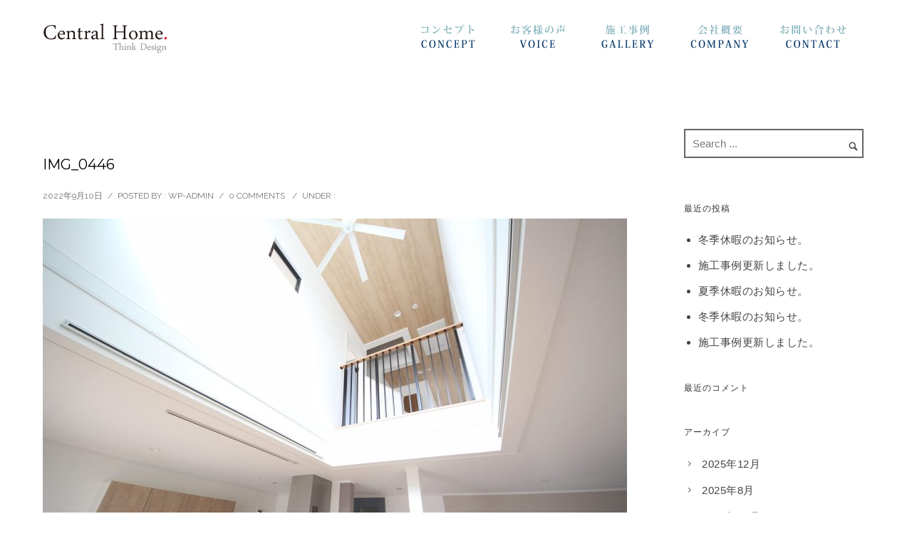

--- FILE ---
content_type: text/html; charset=UTF-8
request_url: https://www.centralhome.jp/?attachment_id=6833
body_size: 122591
content:
<!doctype html>
<!-- paulirish.com/2008/conditional-stylesheets-vs-css-hacks-answer-neither/ -->
<!--[if lt IE 7]> <html class="no-js lt-ie9 lt-ie8 lt-ie7" lang="en"> <![endif]-->
<!--[if IE 7]>    <html class="no-js lt-ie9 lt-ie8" lang="en"> <![endif]-->
<!--[if IE 8]>    <html class="no-js lt-ie9" lang="en"> <![endif]-->
<!-- Consider adding a manifest.appcache: h5bp.com/d/Offline -->
<!--[if gt IE 8]><!--> 
<html class="no-js" dir="ltr" lang="ja" prefix="og: https://ogp.me/ns#"> <!--<![endif]-->
<head>
	<meta charset="utf-8">
	<meta http-equiv="X-UA-Compatible" content="IE=edge,chrome=1" >
	<meta name="viewport" content="user-scalable=no, width=device-width, initial-scale=1, maximum-scale=1" />
    <meta name="apple-mobile-web-app-capable" content="yes" />
	    <title>IMG_0446 | 株式会社セントラルホーム</title>

		<!-- All in One SEO 4.9.3 - aioseo.com -->
	<meta name="robots" content="max-image-preview:large" />
	<meta name="author" content="wp-admin"/>
	<link rel="canonical" href="https://www.centralhome.jp/?attachment_id=6833" />
	<meta name="generator" content="All in One SEO (AIOSEO) 4.9.3" />
		<meta property="og:locale" content="ja_JP" />
		<meta property="og:site_name" content="株式会社セントラルホーム | 注文住宅の建築・設計・施工やZEHのことなら神奈川県相模原市・町田市のセントラルホームへ" />
		<meta property="og:type" content="article" />
		<meta property="og:title" content="IMG_0446 | 株式会社セントラルホーム" />
		<meta property="og:url" content="https://www.centralhome.jp/?attachment_id=6833" />
		<meta property="article:published_time" content="2022-09-09T23:55:39+00:00" />
		<meta property="article:modified_time" content="2022-09-09T23:55:42+00:00" />
		<meta name="twitter:card" content="summary" />
		<meta name="twitter:title" content="IMG_0446 | 株式会社セントラルホーム" />
		<script type="application/ld+json" class="aioseo-schema">
			{"@context":"https:\/\/schema.org","@graph":[{"@type":"BreadcrumbList","@id":"https:\/\/www.centralhome.jp\/?attachment_id=6833#breadcrumblist","itemListElement":[{"@type":"ListItem","@id":"https:\/\/www.centralhome.jp#listItem","position":1,"name":"Home","item":"https:\/\/www.centralhome.jp","nextItem":{"@type":"ListItem","@id":"https:\/\/www.centralhome.jp\/?attachment_id=6833#listItem","name":"IMG_0446"}},{"@type":"ListItem","@id":"https:\/\/www.centralhome.jp\/?attachment_id=6833#listItem","position":2,"name":"IMG_0446","previousItem":{"@type":"ListItem","@id":"https:\/\/www.centralhome.jp#listItem","name":"Home"}}]},{"@type":"ItemPage","@id":"https:\/\/www.centralhome.jp\/?attachment_id=6833#itempage","url":"https:\/\/www.centralhome.jp\/?attachment_id=6833","name":"IMG_0446 | \u682a\u5f0f\u4f1a\u793e\u30bb\u30f3\u30c8\u30e9\u30eb\u30db\u30fc\u30e0","inLanguage":"ja","isPartOf":{"@id":"https:\/\/www.centralhome.jp\/#website"},"breadcrumb":{"@id":"https:\/\/www.centralhome.jp\/?attachment_id=6833#breadcrumblist"},"author":{"@id":"https:\/\/www.centralhome.jp\/?author=1#author"},"creator":{"@id":"https:\/\/www.centralhome.jp\/?author=1#author"},"datePublished":"2022-09-10T08:55:39+09:00","dateModified":"2022-09-10T08:55:42+09:00"},{"@type":"Organization","@id":"https:\/\/www.centralhome.jp\/#organization","name":"\u682a\u5f0f\u4f1a\u793e\u30bb\u30f3\u30c8\u30e9\u30eb\u30db\u30fc\u30e0","description":"\u6ce8\u6587\u4f4f\u5b85\u306e\u5efa\u7bc9\u30fb\u8a2d\u8a08\u30fb\u65bd\u5de5\u3084ZEH\u306e\u3053\u3068\u306a\u3089\u795e\u5948\u5ddd\u770c\u76f8\u6a21\u539f\u5e02\u30fb\u753a\u7530\u5e02\u306e\u30bb\u30f3\u30c8\u30e9\u30eb\u30db\u30fc\u30e0\u3078","url":"https:\/\/www.centralhome.jp\/"},{"@type":"Person","@id":"https:\/\/www.centralhome.jp\/?author=1#author","url":"https:\/\/www.centralhome.jp\/?author=1","name":"wp-admin","image":{"@type":"ImageObject","@id":"https:\/\/www.centralhome.jp\/?attachment_id=6833#authorImage","url":"https:\/\/secure.gravatar.com\/avatar\/4952a5a417e5073754d67fe8fab6f35d?s=96&d=mm&r=g","width":96,"height":96,"caption":"wp-admin"}},{"@type":"WebSite","@id":"https:\/\/www.centralhome.jp\/#website","url":"https:\/\/www.centralhome.jp\/","name":"\u682a\u5f0f\u4f1a\u793e\u30bb\u30f3\u30c8\u30e9\u30eb\u30db\u30fc\u30e0","description":"\u6ce8\u6587\u4f4f\u5b85\u306e\u5efa\u7bc9\u30fb\u8a2d\u8a08\u30fb\u65bd\u5de5\u3084ZEH\u306e\u3053\u3068\u306a\u3089\u795e\u5948\u5ddd\u770c\u76f8\u6a21\u539f\u5e02\u30fb\u753a\u7530\u5e02\u306e\u30bb\u30f3\u30c8\u30e9\u30eb\u30db\u30fc\u30e0\u3078","inLanguage":"ja","publisher":{"@id":"https:\/\/www.centralhome.jp\/#organization"}}]}
		</script>
		<!-- All in One SEO -->

<link rel='dns-prefetch' href='//maps.googleapis.com' />
<link rel='dns-prefetch' href='//fonts.googleapis.com' />
<link rel='dns-prefetch' href='//s.w.org' />
<link rel="alternate" type="application/rss+xml" title="株式会社セントラルホーム &raquo; フィード" href="https://www.centralhome.jp/?feed=rss2" />
<link rel="alternate" type="application/rss+xml" title="株式会社セントラルホーム &raquo; コメントフィード" href="https://www.centralhome.jp/?feed=comments-rss2" />
		<!-- This site uses the Google Analytics by MonsterInsights plugin v9.11.1 - Using Analytics tracking - https://www.monsterinsights.com/ -->
							<script src="//www.googletagmanager.com/gtag/js?id=G-WZRC8BW4E4"  data-cfasync="false" data-wpfc-render="false" type="text/javascript" async></script>
			<script data-cfasync="false" data-wpfc-render="false" type="text/javascript">
				var mi_version = '9.11.1';
				var mi_track_user = true;
				var mi_no_track_reason = '';
								var MonsterInsightsDefaultLocations = {"page_location":"https:\/\/www.centralhome.jp\/?attachment_id=6833"};
								if ( typeof MonsterInsightsPrivacyGuardFilter === 'function' ) {
					var MonsterInsightsLocations = (typeof MonsterInsightsExcludeQuery === 'object') ? MonsterInsightsPrivacyGuardFilter( MonsterInsightsExcludeQuery ) : MonsterInsightsPrivacyGuardFilter( MonsterInsightsDefaultLocations );
				} else {
					var MonsterInsightsLocations = (typeof MonsterInsightsExcludeQuery === 'object') ? MonsterInsightsExcludeQuery : MonsterInsightsDefaultLocations;
				}

								var disableStrs = [
										'ga-disable-G-WZRC8BW4E4',
									];

				/* Function to detect opted out users */
				function __gtagTrackerIsOptedOut() {
					for (var index = 0; index < disableStrs.length; index++) {
						if (document.cookie.indexOf(disableStrs[index] + '=true') > -1) {
							return true;
						}
					}

					return false;
				}

				/* Disable tracking if the opt-out cookie exists. */
				if (__gtagTrackerIsOptedOut()) {
					for (var index = 0; index < disableStrs.length; index++) {
						window[disableStrs[index]] = true;
					}
				}

				/* Opt-out function */
				function __gtagTrackerOptout() {
					for (var index = 0; index < disableStrs.length; index++) {
						document.cookie = disableStrs[index] + '=true; expires=Thu, 31 Dec 2099 23:59:59 UTC; path=/';
						window[disableStrs[index]] = true;
					}
				}

				if ('undefined' === typeof gaOptout) {
					function gaOptout() {
						__gtagTrackerOptout();
					}
				}
								window.dataLayer = window.dataLayer || [];

				window.MonsterInsightsDualTracker = {
					helpers: {},
					trackers: {},
				};
				if (mi_track_user) {
					function __gtagDataLayer() {
						dataLayer.push(arguments);
					}

					function __gtagTracker(type, name, parameters) {
						if (!parameters) {
							parameters = {};
						}

						if (parameters.send_to) {
							__gtagDataLayer.apply(null, arguments);
							return;
						}

						if (type === 'event') {
														parameters.send_to = monsterinsights_frontend.v4_id;
							var hookName = name;
							if (typeof parameters['event_category'] !== 'undefined') {
								hookName = parameters['event_category'] + ':' + name;
							}

							if (typeof MonsterInsightsDualTracker.trackers[hookName] !== 'undefined') {
								MonsterInsightsDualTracker.trackers[hookName](parameters);
							} else {
								__gtagDataLayer('event', name, parameters);
							}
							
						} else {
							__gtagDataLayer.apply(null, arguments);
						}
					}

					__gtagTracker('js', new Date());
					__gtagTracker('set', {
						'developer_id.dZGIzZG': true,
											});
					if ( MonsterInsightsLocations.page_location ) {
						__gtagTracker('set', MonsterInsightsLocations);
					}
										__gtagTracker('config', 'G-WZRC8BW4E4', {"forceSSL":"true","link_attribution":"true"} );
										window.gtag = __gtagTracker;										(function () {
						/* https://developers.google.com/analytics/devguides/collection/analyticsjs/ */
						/* ga and __gaTracker compatibility shim. */
						var noopfn = function () {
							return null;
						};
						var newtracker = function () {
							return new Tracker();
						};
						var Tracker = function () {
							return null;
						};
						var p = Tracker.prototype;
						p.get = noopfn;
						p.set = noopfn;
						p.send = function () {
							var args = Array.prototype.slice.call(arguments);
							args.unshift('send');
							__gaTracker.apply(null, args);
						};
						var __gaTracker = function () {
							var len = arguments.length;
							if (len === 0) {
								return;
							}
							var f = arguments[len - 1];
							if (typeof f !== 'object' || f === null || typeof f.hitCallback !== 'function') {
								if ('send' === arguments[0]) {
									var hitConverted, hitObject = false, action;
									if ('event' === arguments[1]) {
										if ('undefined' !== typeof arguments[3]) {
											hitObject = {
												'eventAction': arguments[3],
												'eventCategory': arguments[2],
												'eventLabel': arguments[4],
												'value': arguments[5] ? arguments[5] : 1,
											}
										}
									}
									if ('pageview' === arguments[1]) {
										if ('undefined' !== typeof arguments[2]) {
											hitObject = {
												'eventAction': 'page_view',
												'page_path': arguments[2],
											}
										}
									}
									if (typeof arguments[2] === 'object') {
										hitObject = arguments[2];
									}
									if (typeof arguments[5] === 'object') {
										Object.assign(hitObject, arguments[5]);
									}
									if ('undefined' !== typeof arguments[1].hitType) {
										hitObject = arguments[1];
										if ('pageview' === hitObject.hitType) {
											hitObject.eventAction = 'page_view';
										}
									}
									if (hitObject) {
										action = 'timing' === arguments[1].hitType ? 'timing_complete' : hitObject.eventAction;
										hitConverted = mapArgs(hitObject);
										__gtagTracker('event', action, hitConverted);
									}
								}
								return;
							}

							function mapArgs(args) {
								var arg, hit = {};
								var gaMap = {
									'eventCategory': 'event_category',
									'eventAction': 'event_action',
									'eventLabel': 'event_label',
									'eventValue': 'event_value',
									'nonInteraction': 'non_interaction',
									'timingCategory': 'event_category',
									'timingVar': 'name',
									'timingValue': 'value',
									'timingLabel': 'event_label',
									'page': 'page_path',
									'location': 'page_location',
									'title': 'page_title',
									'referrer' : 'page_referrer',
								};
								for (arg in args) {
																		if (!(!args.hasOwnProperty(arg) || !gaMap.hasOwnProperty(arg))) {
										hit[gaMap[arg]] = args[arg];
									} else {
										hit[arg] = args[arg];
									}
								}
								return hit;
							}

							try {
								f.hitCallback();
							} catch (ex) {
							}
						};
						__gaTracker.create = newtracker;
						__gaTracker.getByName = newtracker;
						__gaTracker.getAll = function () {
							return [];
						};
						__gaTracker.remove = noopfn;
						__gaTracker.loaded = true;
						window['__gaTracker'] = __gaTracker;
					})();
									} else {
										console.log("");
					(function () {
						function __gtagTracker() {
							return null;
						}

						window['__gtagTracker'] = __gtagTracker;
						window['gtag'] = __gtagTracker;
					})();
									}
			</script>
							<!-- / Google Analytics by MonsterInsights -->
				<script type="text/javascript">
			window._wpemojiSettings = {"baseUrl":"https:\/\/s.w.org\/images\/core\/emoji\/13.0.1\/72x72\/","ext":".png","svgUrl":"https:\/\/s.w.org\/images\/core\/emoji\/13.0.1\/svg\/","svgExt":".svg","source":{"concatemoji":"https:\/\/www.centralhome.jp\/wp-includes\/js\/wp-emoji-release.min.js?ver=5.7.1"}};
			!function(e,a,t){var n,r,o,i=a.createElement("canvas"),p=i.getContext&&i.getContext("2d");function s(e,t){var a=String.fromCharCode;p.clearRect(0,0,i.width,i.height),p.fillText(a.apply(this,e),0,0);e=i.toDataURL();return p.clearRect(0,0,i.width,i.height),p.fillText(a.apply(this,t),0,0),e===i.toDataURL()}function c(e){var t=a.createElement("script");t.src=e,t.defer=t.type="text/javascript",a.getElementsByTagName("head")[0].appendChild(t)}for(o=Array("flag","emoji"),t.supports={everything:!0,everythingExceptFlag:!0},r=0;r<o.length;r++)t.supports[o[r]]=function(e){if(!p||!p.fillText)return!1;switch(p.textBaseline="top",p.font="600 32px Arial",e){case"flag":return s([127987,65039,8205,9895,65039],[127987,65039,8203,9895,65039])?!1:!s([55356,56826,55356,56819],[55356,56826,8203,55356,56819])&&!s([55356,57332,56128,56423,56128,56418,56128,56421,56128,56430,56128,56423,56128,56447],[55356,57332,8203,56128,56423,8203,56128,56418,8203,56128,56421,8203,56128,56430,8203,56128,56423,8203,56128,56447]);case"emoji":return!s([55357,56424,8205,55356,57212],[55357,56424,8203,55356,57212])}return!1}(o[r]),t.supports.everything=t.supports.everything&&t.supports[o[r]],"flag"!==o[r]&&(t.supports.everythingExceptFlag=t.supports.everythingExceptFlag&&t.supports[o[r]]);t.supports.everythingExceptFlag=t.supports.everythingExceptFlag&&!t.supports.flag,t.DOMReady=!1,t.readyCallback=function(){t.DOMReady=!0},t.supports.everything||(n=function(){t.readyCallback()},a.addEventListener?(a.addEventListener("DOMContentLoaded",n,!1),e.addEventListener("load",n,!1)):(e.attachEvent("onload",n),a.attachEvent("onreadystatechange",function(){"complete"===a.readyState&&t.readyCallback()})),(n=t.source||{}).concatemoji?c(n.concatemoji):n.wpemoji&&n.twemoji&&(c(n.twemoji),c(n.wpemoji)))}(window,document,window._wpemojiSettings);
		</script>
		<style type="text/css">
img.wp-smiley,
img.emoji {
	display: inline !important;
	border: none !important;
	box-shadow: none !important;
	height: 1em !important;
	width: 1em !important;
	margin: 0 .07em !important;
	vertical-align: -0.1em !important;
	background: none !important;
	padding: 0 !important;
}
</style>
	<link rel='stylesheet' id='wp-block-library-css'  href='https://www.centralhome.jp/wp-includes/css/dist/block-library/style.min.css?ver=5.7.1' type='text/css' media='all' />
<link rel='stylesheet' id='aioseo/css/src/vue/standalone/blocks/table-of-contents/global.scss-css'  href='https://www.centralhome.jp/wp-content/plugins/all-in-one-seo-pack/dist/Lite/assets/css/table-of-contents/global.e90f6d47.css?ver=4.9.3' type='text/css' media='all' />
<link rel='stylesheet' id='contact-form-7-css'  href='https://www.centralhome.jp/wp-content/plugins/contact-form-7/includes/css/styles.css?ver=5.5.6.1' type='text/css' media='all' />
<link rel='stylesheet' id='be-themes-bb-press-css-css'  href='https://www.centralhome.jp/wp-content/themes/oshin/bb-press/bb-press.css?ver=5.7.1' type='text/css' media='all' />
<link rel='stylesheet' id='be-style-main-css-css'  href='https://www.centralhome.jp/wp-content/themes/oshin/css/main.css?ver=7.1.1' type='text/css' media='all' />
<link rel='stylesheet' id='be-style-top-header-css'  href='https://www.centralhome.jp/wp-content/themes/oshin/css/headers/top-header.css?ver=7.1.1' type='text/css' media='all' />
<link rel='stylesheet' id='be-style-responsive-header-css'  href='https://www.centralhome.jp/wp-content/themes/oshin/css/headers/responsive-header.css?ver=7.1.1' type='text/css' media='all' />
<link rel='stylesheet' id='be-style-multilevel-menu-css'  href='https://www.centralhome.jp/wp-content/themes/oshin/css/headers/multilevel-menu.css?ver=7.1.1' type='text/css' media='all' />
<link rel='stylesheet' id='be-themes-layout-css'  href='https://www.centralhome.jp/wp-content/plugins/be-page-builder/css/layout.css?ver=5.7.1' type='text/css' media='all' />
<link rel='stylesheet' id='oshine_icons-css'  href='https://www.centralhome.jp/wp-content/themes/oshin/fonts/icomoon/style.css?ver=7.1.1' type='text/css' media='all' />
<link rel='stylesheet' id='magnific-popup-css'  href='https://www.centralhome.jp/wp-content/themes/oshin/css/vendor/magnific-popup.css?ver=5.7.1' type='text/css' media='all' />
<link rel='stylesheet' id='scrollbar-css'  href='https://www.centralhome.jp/wp-content/themes/oshin/css/vendor/scrollbar.css?ver=5.7.1' type='text/css' media='all' />
<link rel='stylesheet' id='flickity-css'  href='https://www.centralhome.jp/wp-content/themes/oshin/css/vendor/flickity.css?ver=5.7.1' type='text/css' media='all' />
<link rel='stylesheet' id='be-custom-fonts-css'  href='https://www.centralhome.jp/wp-content/themes/oshin/fonts/fonts.css?ver=7.1.1' type='text/css' media='all' />
<link rel='stylesheet' id='be-style-css-css'  href='https://www.centralhome.jp/wp-content/themes/oshin/style.css?ver=7.1.1' type='text/css' media='all' />
<link rel='stylesheet' id='be-pb-frontend-output-css'  href='https://www.centralhome.jp/wp-content/plugins/be-page-builder/css/shortcodes.css?ver=5.7.1' type='text/css' media='all' />
<link rel='stylesheet' id='be-justifiedgrid-css-css'  href='https://www.centralhome.jp/wp-content/plugins/be-page-builder/css/justifiedGallery.min.css?ver=5.7.1' type='text/css' media='all' />
<link rel='stylesheet' id='ms-main-css'  href='https://www.centralhome.jp/wp-content/plugins/masterslider/public/assets/css/masterslider.main.css?ver=3.6.5' type='text/css' media='all' />
<link rel='stylesheet' id='ms-custom-css'  href='https://www.centralhome.jp/wp-content/uploads/masterslider/custom.css?ver=7.9' type='text/css' media='all' />
<link rel='stylesheet' id='redux-google-fonts-be_themes_data-css'  href='https://fonts.googleapis.com/css?family=Montserrat%3A700%2C400%7C%27Bookman+Old+Style%27%2C+serif%3A400%7C%27Arial+Black%27%2C+Gadget%2C+sans-serif%3A400%7CCrimson+Text%3A400Italic%7CRaleway%3A400%2C600%7CSource+Sans+Pro%3A400&#038;subset=latin&#038;ver=1681897498' type='text/css' media='all' />
<script type='text/javascript' src='https://www.centralhome.jp/wp-content/plugins/google-analytics-for-wordpress/assets/js/frontend-gtag.min.js?ver=9.11.1' id='monsterinsights-frontend-script-js'></script>
<script data-cfasync="false" data-wpfc-render="false" type="text/javascript" id='monsterinsights-frontend-script-js-extra'>/* <![CDATA[ */
var monsterinsights_frontend = {"js_events_tracking":"true","download_extensions":"doc,pdf,ppt,zip,xls,docx,pptx,xlsx","inbound_paths":"[{\"path\":\"\\\/go\\\/\",\"label\":\"affiliate\"},{\"path\":\"\\\/recommend\\\/\",\"label\":\"affiliate\"}]","home_url":"https:\/\/www.centralhome.jp","hash_tracking":"false","v4_id":"G-WZRC8BW4E4"};/* ]]> */
</script>
<script type='text/javascript' src='https://www.centralhome.jp/wp-content/themes/oshin/js/vendor/modernizr.js?ver=5.7.1' id='modernizr-js'></script>
<script type='text/javascript' src='https://www.centralhome.jp/wp-includes/js/jquery/jquery.min.js?ver=3.5.1' id='jquery-core-js'></script>
<script type='text/javascript' src='https://www.centralhome.jp/wp-includes/js/jquery/jquery-migrate.min.js?ver=3.3.2' id='jquery-migrate-js'></script>
<script type='text/javascript' src='https://www.centralhome.jp/wp-content/themes/oshin/js/vendor/webfont.js?ver=5.7.1' id='webfontloader-js'></script>
<link rel="https://api.w.org/" href="https://www.centralhome.jp/index.php?rest_route=/" /><link rel="alternate" type="application/json" href="https://www.centralhome.jp/index.php?rest_route=/wp/v2/media/6833" /><link rel="EditURI" type="application/rsd+xml" title="RSD" href="https://www.centralhome.jp/xmlrpc.php?rsd" />
<link rel="wlwmanifest" type="application/wlwmanifest+xml" href="https://www.centralhome.jp/wp-includes/wlwmanifest.xml" /> 
<meta name="generator" content="WordPress 5.7.1" />
<link rel='shortlink' href='https://www.centralhome.jp/?p=6833' />
<link rel="alternate" type="application/json+oembed" href="https://www.centralhome.jp/index.php?rest_route=%2Foembed%2F1.0%2Fembed&#038;url=https%3A%2F%2Fwww.centralhome.jp%2F%3Fattachment_id%3D6833" />
<link rel="alternate" type="text/xml+oembed" href="https://www.centralhome.jp/index.php?rest_route=%2Foembed%2F1.0%2Fembed&#038;url=https%3A%2F%2Fwww.centralhome.jp%2F%3Fattachment_id%3D6833&#038;format=xml" />
<script>var ms_grabbing_curosr='https://www.centralhome.jp/wp-content/plugins/masterslider/public/assets/css/common/grabbing.cur',ms_grab_curosr='https://www.centralhome.jp/wp-content/plugins/masterslider/public/assets/css/common/grab.cur';</script>
<meta name="generator" content="MasterSlider 3.6.5 - Responsive Touch Image Slider" />
<style id = "be-dynamic-css" type="text/css"> 
body {
    background-color: rgb(255,255,255);background-color: rgba(255,255,255,1);}
.layout-box #header-inner-wrap, 
#header-inner-wrap, #header-inner-wrap.style3 #header-bottom-bar,
body.header-transparent #header #header-inner-wrap.no-transparent,
.left-header .sb-slidebar.sb-left,
.left-header .sb-slidebar.sb-left #slidebar-menu a::before 
{
    background-color: rgb(255,255,255);background-color: rgba(255,255,255,1);}
#mobile-menu, 
#mobile-menu ul {
    background-color: rgb(255,255,255);background-color: rgba(255,255,255,1);}

  #mobile-menu li{
    border-bottom-color: #efefef ;
  }


body.header-transparent #header-inner-wrap{
  background: transparent;
}
.be-gdpr-modal-item input:checked + .slider{
  background-color: #003466;
}
.be-gdpr-modal-iteminput:focus + .slider {
  box-shadow: 0 0 1px  #003466;
}
.be-gdpr-modal-item .slider:before {
  background-color:#ffffff;
}
.be-gdpr-cookie-notice-bar .be-gdpr-cookie-notice-button{
  background: #003466;
  color: #ffffff;
}

#header .header-border{
 border-bottom: 0 none ;
}
#header-top-bar{
    background-color: rgb(50,50,50);background-color: rgba(50,50,50,0.85);    border-bottom: 0 none #323232;
    color: #ffffff;
}
#header-top-bar #topbar-menu li a{
    color: #ffffff;
}
#header-bottom-bar{
    background-color: rgb(255,255,255);background-color: rgba(255,255,255,1);    border-top: 0 none #323232;
    border-bottom: 0 none #323232;
}

/*Adjusted the timings for the new effects*/
body.header-transparent #header #header-inner-wrap {
	-webkit-transition: background .25s ease, box-shadow .25s ease, opacity 700ms cubic-bezier(0.645, 0.045, 0.355, 1), transform 700ms cubic-bezier(0.645, 0.045, 0.355, 1);
	-moz-transition: background .25s ease, box-shadow .25s ease, opacity 700ms cubic-bezier(0.645, 0.045, 0.355, 1), transform 700ms cubic-bezier(0.645, 0.045, 0.355, 1);
	-o-transition: background .25s ease, box-shadow .25s ease, opacity 700ms cubic-bezier(0.645, 0.045, 0.355, 1), transform 700ms cubic-bezier(0.645, 0.045, 0.355, 1);
	transition: background .25s ease, box-shadow .25s ease, opacity 700ms cubic-bezier(0.645, 0.045, 0.355, 1), transform 700ms cubic-bezier(0.645, 0.045, 0.355, 1);
}

body.header-transparent.semi #header .semi-transparent{
  background-color: rgb(0,0,0);background-color: rgba(0,0,0,0.4);  !important ;
}
body.header-transparent.semi #content {
    padding-top: 100px;
}

#content,
#blog-content {
    background-color: rgb(255,255,255);background-color: rgba(255,255,255,1);}
#bottom-widgets {
    background-color: rgb(255,255,255);background-color: rgba(255,255,255,1);}
#footer {
  background-color: rgb(255,255,255);background-color: rgba(255,255,255,1);}
#footer .footer-border{
  border-bottom: 0 none ;
}
.page-title-module-custom {
	background-color: rgb(255,255,255);background-color: rgba(255,255,255,1);}
#portfolio-title-nav-wrap{
  background-color : transparent;
}
#navigation .sub-menu,
#navigation .children,
#navigation-left-side .sub-menu,
#navigation-left-side .children,
#navigation-right-side .sub-menu,
#navigation-right-side .children {
  background-color: rgb(250,250,250);background-color: rgba(250,250,250,1);}
.sb-slidebar.sb-right {
  background-color: rgb(26,26,26);background-color: rgba(26,26,26,1);}
.left-header .left-strip-wrapper,
.left-header #left-header-mobile {
  background-color : #ffffff ;
}
.layout-box-top,
.layout-box-bottom,
.layout-box-right,
.layout-box-left,
.layout-border-header-top #header-inner-wrap,
.layout-border-header-top.layout-box #header-inner-wrap, 
body.header-transparent .layout-border-header-top #header #header-inner-wrap.no-transparent {
  background-color: rgb(211,211,211);background-color: rgba(211,211,211,1);}

.left-header.left-sliding.left-overlay-menu .sb-slidebar{
  background-color: rgb(8,8,8);background-color: rgba(8,8,8,0.90);  
}
.top-header.top-overlay-menu .sb-slidebar{
  background-color: rgb(26,26,26);background-color: rgba(26,26,26,1);}
.search-box-wrapper{
  background-color: rgb(255,255,255);background-color: rgba(255,255,255,0.85);}
.search-box-wrapper.style1-header-search-widget input[type="text"]{
  background-color: transparent !important;
  color: #000000;
  border: 1px solid  #000000;
}
.search-box-wrapper.style2-header-search-widget input[type="text"]{
  background-color: transparent !important;
  color: #000000;
  border: none !important;
  box-shadow: none !important;
}
.search-box-wrapper .searchform .search-icon{
  color: #000000;
}
#header-top-bar-right .search-box-wrapper.style1-header-search-widget input[type="text"]{
  border: none; 
}


.post-title ,
.post-date-wrap {
  margin-bottom: 12px;
}

/* ======================
    Dynamic Border Styling
   ====================== */


.layout-box-top,
.layout-box-bottom {
  height: 30px;
}

.layout-box-right,
.layout-box-left {
  width: 30px;
}

#main.layout-border,
#main.layout-border.layout-border-header-top{
  padding: 30px;
}
.left-header #main.layout-border {
    padding-left: 0px;
}
#main.layout-border.layout-border-header-top {
  padding-top: 0px;
}
.be-themes-layout-layout-border #logo-sidebar,
.be-themes-layout-layout-border-header-top #logo-sidebar{
  margin-top: 70px;
}

/*Left Static Menu*/
.left-header.left-static.be-themes-layout-layout-border #main-wrapper{
  margin-left: 310px;
}
.left-header.left-static.be-themes-layout-layout-border .sb-slidebar.sb-left {
  left: 30px;
}

/*Right Slidebar*/

body.be-themes-layout-layout-border-header-top .sb-slidebar.sb-right,
body.be-themes-layout-layout-border .sb-slidebar.sb-right {
  right: -250px; 
}
.be-themes-layout-layout-border-header-top .sb-slidebar.sb-right.opened,
.be-themes-layout-layout-border .sb-slidebar.sb-right.opened {
  right: 30px;
}

/* Top-overlay menu on opening, header moves sideways bug. Fixed on the next line code */
/*body.be-themes-layout-layout-border-header-top.top-header.slider-bar-opened #main #header #header-inner-wrap.no-transparent.top-animate,
body.be-themes-layout-layout-border.top-header.slider-bar-opened #main #header #header-inner-wrap.no-transparent.top-animate {
  right: 310px;
}*/

body.be-themes-layout-layout-border-header-top.top-header:not(.top-overlay-menu).slider-bar-opened #main #header #header-inner-wrap.no-transparent.top-animate,
body.be-themes-layout-layout-border.top-header:not(.top-overlay-menu).slider-bar-opened #main #header #header-inner-wrap.no-transparent.top-animate {
  right: 310px;
}

/* Now not needed mostly, as the hero section image is coming properly */


/*Single Page Version*/
body.be-themes-layout-layout-border-header-top.single-page-version .single-page-nav-wrap,
body.be-themes-layout-layout-border.single-page-version .single-page-nav-wrap {
  right: 50px;
}

/*Split Screen Page Template*/
.top-header .layout-border #content.page-split-screen-left {
  margin-left: calc(50% + 15px);
} 
.top-header.page-template-page-splitscreen-left .layout-border .header-hero-section {
  width: calc(50% - 15px);
} 

.top-header .layout-border #content.page-split-screen-right {
  width: calc(50% - 15px);
} 
.top-header.page-template-page-splitscreen-right .layout-border .header-hero-section {
  left: calc(50% - 15px);
} 
  
 
@media only screen and (max-width: 960px) {
  body.be-themes-layout-layout-border-header-top.single-page-version .single-page-nav-wrap,
  body.be-themes-layout-layout-border.single-page-version .single-page-nav-wrap {
    right: 35px;
  }
  body.be-themes-layout-layout-border-header-top .sb-slidebar.sb-right, 
  body.be-themes-layout-layout-border .sb-slidebar.sb-right {
    right: -280px;
  }
  #main.layout-border,
  #main.layout-border.layout-border-header-top {
    padding: 0px !important;
  }
  .top-header .layout-border #content.page-split-screen-left,
  .top-header .layout-border #content.page-split-screen-right {
      margin-left: 0px;
      width:100%;
  }
  .top-header.page-template-page-splitscreen-right .layout-border .header-hero-section,
  .top-header.page-template-page-splitscreen-left .layout-border .header-hero-section {
      width:100%;
  }
}

body,
.special-heading-wrap .caption-wrap .body-font,
.woocommerce .woocommerce-ordering select.orderby, 
.woocommerce-page .woocommerce-ordering select.orderby {
  font:  400 15px "'Arial Black'"," Gadget"," sans-serif","Open Sans","Arial",sans-serif; 
    color: #444444;
    line-height: 26px;
    letter-spacing: 0.5px;
    text-transform: capitalize;  -webkit-font-smoothing: antialiased; 
  -moz-osx-font-smoothing: grayscale;
}

h1 {
  font:  700 55px "Montserrat","Open Sans","Arial",sans-serif; 
    color: #646464;
    line-height: 70px;
    letter-spacing: 0px;
    text-transform: none;}

h2 {
  font:  400 36px "'Bookman Old Style'"," serif","Open Sans","Arial",sans-serif; 
    color: #646464;
    line-height: 63px;
    letter-spacing: 3px;
    text-transform: none;}

h3 {
  font:  400 35px "Montserrat","Open Sans","Arial",sans-serif; 
    color: #333333;
    line-height: 52px;
    letter-spacing: 3px;
    text-transform: none;}

h4,
.woocommerce-order-received .woocommerce h2, 
.woocommerce-order-received .woocommerce h3,
.woocommerce-view-order .woocommerce h2, 
.woocommerce-view-order .woocommerce h3{
  font:  400 28px "Garamond"," serif","Open Sans","Arial",sans-serif; 
    color: #333333;
    line-height: 42px;
    letter-spacing: 3px;
    text-transform: none;}

h5, #reply-title {
  font:  400 20px "Montserrat","Open Sans","Arial",sans-serif; 
    color: #222222;
    line-height: 36px;
    letter-spacing: 0px;
    text-transform: none;  }

h6,
.testimonial-author-role.h6-font,
.menu-card-title,
.menu-card-item-price,
.slider-counts,
.woocommerce-MyAccount-navigation ul li {
  font:  400 15px "Montserrat","Open Sans","Arial",sans-serif; 
    color: #222222;
    line-height: 32px;
    letter-spacing: 0px;
    text-transform: none;}

h6.gallery-side-heading {
  font-size: 15px;
}

.special-subtitle , 
.style1.thumb-title-wrap .portfolio-item-cats {
  font-style: ;
  font-size: 15px;
  font-weight: ;
  font-family: Crimson Text;
  text-transform: none;
  letter-spacing: 0px;
}

.gallery-side-heading {
  font-size: 15px;
}

.attachment-details-custom-slider {
  background-color: rgb(0,0,0);background-color: rgba(0,0,0,1);  font: Italic 400 15px "Crimson Text","Open Sans","Arial",sans-serif; 
    color: ;
    line-height: ;
    letter-spacing: 0px;
    text-transform: none;}

.single-portfolio-slider .carousel_bar_wrap {
  background-color: rgb(255,255,255);background-color: rgba(255,255,255,0.5);}

.top-right-sliding-menu .sb-right ul#slidebar-menu li,
.overlay-menu-close,
.be-overlay-menu-close {
  font:  400 12px "Raleway","Open Sans","Arial",sans-serif; 
    color: #ffffff;
    line-height: 50px;
    letter-spacing: 1px;
    text-transform: uppercase;}

.top-right-sliding-menu .sb-right ul#slidebar-menu li a {
  color: #ffffff !important;
}

.top-right-sliding-menu .sb-right #slidebar-menu ul.sub-menu li {
  font:  400 13px "Raleway","Open Sans","Arial",sans-serif; 
    color: #ffffff;
    line-height: 25px;
    letter-spacing: ;
    text-transform: none;}

.top-right-sliding-menu .sb-right ul#slidebar-menu li a {
  color: #ffffff !important;
}

.sb-right #slidebar-menu .mega .sub-menu .highlight .sf-with-ul {
font:  400 12px "Raleway","Open Sans","Arial",sans-serif; 
    color: #ffffff;
    line-height: 50px;
    letter-spacing: 1px;
    text-transform: uppercase;  color: #ffffff !important;
}

.post-meta.post-top-meta-typo,
.style8-blog .post-meta.post-category a,
.hero-section-blog-categories-wrap a {
  font:   12px "Raleway","Open Sans","Arial",sans-serif; 
    color: #757575;
    line-height: 24px;
    letter-spacing: 0px;
    text-transform: uppercase;;
}

#portfolio-title-nav-bottom-wrap h6,
#portfolio-title-nav-bottom-wrap .slider-counts {
  font:  400 15px "Montserrat","Open Sans","Arial",sans-serif; 
    color: ;
    line-height: 40px;
    letter-spacing: 0px;
    text-transform: none;;  
line-height: 40px;
}

.filters .filter_item {
  font:  400 12px "Montserrat","Open Sans","Arial",sans-serif; 
    color: #222222;
    line-height: 32px;
    letter-spacing: 1px;
    text-transform: uppercase;;  
}

ul#mobile-menu a {
  font:  400 12px "Montserrat","Open Sans","Arial",sans-serif; 
    color: #232323;
    line-height: 40px;
    letter-spacing: 1px;
    text-transform: uppercase;}

ul#mobile-menu ul.sub-menu a {
  font:  400 13px "Raleway","Open Sans","Arial",sans-serif; 
    color: #bbbbbb;
    line-height: 27px;
    letter-spacing: 0px;
    text-transform: none; 
}

ul#mobile-menu li.mega ul.sub-menu li.highlight > :first-child {
  font:  400 12px "Montserrat","Open Sans","Arial",sans-serif; 
    color: #232323;
    line-height: 40px;
    letter-spacing: 1px;
    text-transform: uppercase;}

#navigation,
.style2 #navigation,
.style13 #navigation,
#navigation-left-side,
#navigation-right-side,
.sb-left  #slidebar-menu,
.header-widgets,
.header-code-widgets,
body #header-inner-wrap.top-animate.style2 #navigation,
.top-overlay-menu .sb-right  #slidebar-menu,
#navigation .mega .sub-menu .highlight .sf-with-ul,
.special-header-menu .menu-container {
  font:  400 12px "Montserrat","Open Sans","Arial",sans-serif; 
    color: #232323;
    line-height: 51px;
    letter-spacing: 1px;
    text-transform: uppercase;}

#navigation .sub-menu,
#navigation .children,
#navigation-left-side .sub-menu,
#navigation-left-side .children,
#navigation-right-side .sub-menu,
#navigation-right-side .children,
.sb-left  #slidebar-menu .sub-menu,
.top-overlay-menu .sb-right  #slidebar-menu .sub-menu,
.special-header-menu .menu-container .sub-menu,
.special-header-menu .sub-menu {
  font:  400 13px "Raleway","Open Sans","Arial",sans-serif; 
    color: #6666666;
    line-height: 28px;
    letter-spacing: 0px;
    text-transform: none;}

.thumb-title-wrap .thumb-title {
  font:  400 14px "Montserrat","Open Sans","Arial",sans-serif; 
    color: ;
    line-height: 30px;
    letter-spacing: 0px;
    text-transform: uppercase;}

.thumb-title-wrap .portfolio-item-cats {
  font-size: 12px;
  line-height: 17px;
  text-transform: none;
  letter-spacing: 0px;
}

.full-screen-portfolio-overlay-title {
  font:  400 14px "Montserrat","Open Sans","Arial",sans-serif; 
    color: ;
    line-height: 30px;
    letter-spacing: 0px;
    text-transform: uppercase;}

#footer {
  font:  400 13px "Raleway","Open Sans","Arial",sans-serif; 
    color: #888888;
    line-height: 14px;
    letter-spacing: 0px;
    text-transform: none;}

#bottom-widgets h6 {
  font:  400 12px "Montserrat","Open Sans","Arial",sans-serif; 
    color: #474747;
    line-height: 22px;
    letter-spacing: 1px;
    text-transform: uppercase;  margin-bottom:20px;
}

#bottom-widgets {
  font:  400 13px "Raleway","Open Sans","Arial",sans-serif; 
    color: #757575;
    line-height: 24px;
    letter-spacing: 0px;
    text-transform: none;}

.sidebar-widgets h6 {
  font:  400 12px "Montserrat","Open Sans","Arial",sans-serif; 
    color: #333333;
    line-height: 22px;
    letter-spacing: 1px;
    text-transform: uppercase;  margin-bottom:20px;
}

.sidebar-widgets {
  ?php be_themes_print_typography('sidebar_widget_text'); ?>
}

.sb-slidebar .widget {
  font:  400 13px "Raleway","Open Sans","Arial",sans-serif; 
    color: #a2a2a2;
    line-height: 25px;
    letter-spacing: 0px;
    text-transform: none;}
.sb-slidebar .widget h6 {
  font:  400 12px "Montserrat","Open Sans","Arial",sans-serif; 
    color: #ffffff;
    line-height: 22px;
    letter-spacing: 1px;
    text-transform: none;}

.woocommerce ul.products li.product .product-meta-data h3, 
.woocommerce-page ul.products li.product .product-meta-data h3,
.woocommerce ul.products li.product h3, 
.woocommerce-page ul.products li.product h3 {
  font:  400 13px "Montserrat","Open Sans","Arial",sans-serif; 
    color: #222222;
    line-height: 27px;
    letter-spacing: 1px;
    text-transform: uppercase;}

.woocommerce ul.products li.product .product-meta-data .woocommerce-loop-product__title, 
.woocommerce-page ul.products li.product .product-meta-data .woocommerce-loop-product__title,
.woocommerce ul.products li.product .woocommerce-loop-product__title, 
.woocommerce-page ul.products li.product .woocommerce-loop-product__title,
.woocommerce ul.products li.product-category .woocommerce-loop-category__title, 
.woocommerce-page ul.products li.product-category .woocommerce-loop-category__title {
  font:  400 13px "Montserrat","Open Sans","Arial",sans-serif; 
    color: #222222;
    line-height: 27px;
    letter-spacing: 1px;
    text-transform: uppercase;  margin-bottom:5px;
  text-align: center;
}

.woocommerce-page.single.single-product #content div.product h1.product_title.entry-title {
  font:  400 25px "Montserrat","Open Sans","Arial",sans-serif; 
    color: #222222;
    line-height: 27px;
    letter-spacing: 0px;
    text-transform: none;}

.contact_form_module input[type="text"], 
.contact_form_module textarea {
  font:  400 13px "Montserrat","Open Sans","Arial",sans-serif; 
    color: #222222;
    line-height: 26px;
    letter-spacing: 0px;
    text-transform: none;}

.page-title-module-custom .page-title-custom,
h6.portfolio-title-nav{
  font:  400 18px "Montserrat","Open Sans","Arial",sans-serif; 
    color: #646464;
    line-height: 36px;
    letter-spacing: 3px;
    text-transform: uppercase;}

.tatsu-button,
.be-button,
.woocommerce a.button, .woocommerce-page a.button, 
.woocommerce button.button, .woocommerce-page button.button, 
.woocommerce input.button, .woocommerce-page input.button, 
.woocommerce #respond input#submit, .woocommerce-page #respond input#submit,
.woocommerce #content input.button, .woocommerce-page #content input.button,
input[type="submit"],
.more-link.style1-button,
.more-link.style2-button,
.more-link.style3-button,
input[type="button"], 
input[type="submit"], 
input[type="reset"], 
button,
input[type="file"]::-webkit-file-upload-button {
  font-family: Montserrat;
  font-weight: ;
}

.post-title ,
.post-date-wrap {
  font:  400 20px "Montserrat","Open Sans","Arial",sans-serif; 
    color: #000000;
    line-height: 40px;
    letter-spacing: 0px;
    text-transform: none;  margin-bottom: 12px;
}

.style3-blog .post-title,
.style8-blog .post-title {
  font:  400 16px "Source Sans Pro","Open Sans","Arial",sans-serif; 
    color: #363c3b;
    line-height: 28px;
    letter-spacing: 0px;
    text-transform: none;}

.post-nav li,
.style8-blog .post-meta.post-date,
.style8-blog .post-bottom-meta-wrap,
.hero-section-blog-bottom-meta-wrap {
  font:   12px "Raleway","Open Sans","Arial",sans-serif; 
    color: #757575;
    line-height: 24px;
    letter-spacing: 0px;
    text-transform: uppercase;}


.ui-tabs-anchor, 
.accordion .accordion-head,
.skill-wrap .skill_name,
.chart-wrap span,
.animate-number-wrap h6 span,
.woocommerce-tabs .tabs li a,
.be-countdown {
  font-family: Raleway;
  letter-spacing: 0px;
  font-style: ;
  font-weight: 600;
}

.ui-tabs-anchor {
  font-size: 13px;
  line-height: 17px;
  text-transform: uppercase;
}

.accordion .accordion-head {
  font-size: 13px;
  line-height: 17px;
  text-transform: uppercase;
}

.skill-wrap .skill_name {
  font-size: 12px;
  line-height: 17px;
  text-transform: uppercase;
}

.countdown-section {
  font-size: 15px;
  line-height: 30px;
  text-transform: uppercase;
}

.countdown-amount {
  font-size: 55px;
  line-height: 95px;
  text-transform: uppercase;
}

.tweet-slides .tweet-content {
  font-family: Raleway;
  letter-spacing: 0px;
  font-style: ;
  font-weight: ;
  text-transform: none;
}

.testimonial_slide .testimonial-content {
  font-family: Crimson Text;
  letter-spacing: 0px;
  font-style: ;
  font-weight: ;
  text-transform: none;
}

.oshine-animated-link,
.view-project-link.style4-button {
  font-family: Montserrat;
  font-weight: ;
  letter-spacing: ;
  font-style: ;
  text-transform: none;
}

a.navigation-previous-post-link,
a.navigation-next-post-link {
  font:  700 13px "Montserrat","Open Sans","Arial",sans-serif; 
    color: #222222;
    line-height: 20px;
    letter-spacing: 0px;
    text-transform: none;;
}

@media only screen and (max-width : 767px ) {

#hero-section h1 , 
.full-screen-section-wrap h1,
.tatsu-fullscreen-wrap h1 {
  font-size: 30px;
  line-height: 40px;
}
#hero-section h2,
.full-screen-section-wrap h2,
.tatsu-fullscreen-wrap h2 { 
  font-size: 25px;
  line-height: 35px;
}
#hero-section h4,
.full-screen-section-wrap h4,
.tatsu-fullscreen-wrap h3 {
  font-size: 16px;
  line-height: 30px;
}
#hero-section h5,
.full-screen-section-wrap h5,
.tatsu-fullscreen-wrap h5 {
  font-size: 16px;
  line-height: 30px;
}

}

/* RELATED TO TYPOGRAPHY */

#header-controls-right,
#header-controls-left {
  color: #232323}

#be-left-strip .be-mobile-menu-icon span {
    background-color: #323232}

ul#mobile-menu .mobile-sub-menu-controller {
  line-height : 40px ;
}

ul#mobile-menu ul.sub-menu .mobile-sub-menu-controller{
  line-height : 27px ;
}

.breadcrumbs {
  color: #646464;
}

.search-box-wrapper.style2-header-search-widget input[type="text"]{
  font-style: ;
  font-weight: ;
  font-family: Crimson Text;
}

.portfolio-share a.custom-share-button, 
.portfolio-share a.custom-share-button:active, 
.portfolio-share a.custom-share-button:hover, 
.portfolio-share a.custom-share-button:visited {
  color: #222222; 
}

.more-link.style2-button {
  color: #000000 !important;
  border-color: #000000 !important;
}

.style8-blog .post-bottom-meta-wrap .be-share-stack a.custom-share-button, 
.style8-blog .post-bottom-meta-wrap .be-share-stack a.custom-share-button:active, 
.style8-blog .post-bottom-meta-wrap .be-share-stack a.custom-share-button:hover, 
.style8-blog .post-bottom-meta-wrap .be-share-stack a.custom-share-button:visited {
  color: #757575; 
}

.hero-section-blog-categories-wrap a,
.hero-section-blog-categories-wrap a:visited,
.hero-section-blog-categories-wrap a:hover,
.hero-section-blog-bottom-meta-wrap
.hero-section-blog-bottom-meta-wrap a,
.hero-section-blog-bottom-meta-wrap a:visited,
.hero-section-blog-bottom-meta-wrap a:hover { 
   color : #000000;
}

#navigation .mega .sub-menu .highlight .sf-with-ul {
 color: #6666666 !important;
 line-height:1.5;
}

.view-project-link.style4-button {
    color : #222222;
}

.pricing-table .pricing-feature{
  font-size: 14px;
}

/* Woocommerce */

.related.products h2,
.upsells.products h2,
.cart-collaterals .cross-sells h2,
.cart_totals h2, 
.shipping_calculator h2,
.woocommerce-billing-fields h3,
.woocommerce-shipping-fields h3,
.shipping_calculator h2,
#order_review_heading,
.woocommerce .page-title {
  font-family: Montserrat;
  font-weight: 400;
}

.woocommerce form .form-row label, .woocommerce-page form .form-row label {
  color: #222222;
}

.woocommerce-tabs .tabs li a {
  color: #222222 !important;
}


/* BB Press Plugin */

a.bbp-forum-title,
#bbpress-forums fieldset.bbp-form label,
.bbp-topic-title a.bbp-topic-permalink {
  font:  400 15px "Montserrat","Open Sans","Arial",sans-serif; 
    color: #222222;
    line-height: 32px;
    letter-spacing: 0px;
    text-transform: none;}

#bbpress-forums ul.forum-titles li,
#bbpress-forums ul.bbp-replies li.bbp-header {
  font:  400 15px "Montserrat","Open Sans","Arial",sans-serif; 
    color: #222222;
    line-height: 32px;
    letter-spacing: 0px;
    text-transform: none;  line-height: inherit;
  letter-spacing: inherit;
  text-transform: uppercase;
  font-size: inherit;
}

#bbpress-forums .topic .bbp-topic-meta a, 
.bbp-forum-freshness a,
.bbp-topic-freshness a,
.bbp-header .bbp-reply-content a,
.bbp-topic-tags a,
.bbp-breadcrumb a,
.bbp-forums-list a {
  color: #222222;
}


/*Event On Plugin*/

.ajde_evcal_calendar .calendar_header p, .eventon_events_list .eventon_list_event .evcal_cblock {
    font-family: Montserrat !important;
}

.eventon_events_list .eventon_list_event .evcal_desc span.evcal_desc2, .evo_pop_body .evcal_desc span.evcal_desc2 {
  font-family: Montserrat !important;
  font-size: 14px !important;
  text-transform: none;
}

.eventon_events_list .eventon_list_event .evcal_desc span.evcal_event_subtitle, .evo_pop_body .evcal_desc span.evcal_event_subtitle,
.evcal_evdata_row .evcal_evdata_cell p, #evcal_list .eventon_list_event p.no_events {
  text-transform: none !important;
  font-family: 'Arial Black', Gadget, sans-serif !important;
  font-size: inherit !important;
}

/* END RELATED TO TYPOGRAPHY */




.filters.single_border .filter_item{
    border-color: #003466;
}
.filters.rounded .current_choice{
    border-radius: 50px;
    background-color: #003466;
    color: #ffffff;
}
.filters.single_border .current_choice,
.filters.border .current_choice{
    color: #003466;
}

.exclusive-mobile-bg .menu-controls{
  background-color: background-color: rgb(255,255,255);background-color: rgba(255,255,255,0);;
}
    #header .be-mobile-menu-icon span {
        background-color : #323232;
    } 
    #header-controls-right,
    #header-controls-left,
    .overlay-menu-close,
    .be-overlay-menu-close {
      color : #323232;
    }

#header .exclusive-mobile-bg .be-mobile-menu-icon,
#header .exclusive-mobile-bg .be-mobile-menu-icon span,
#header-inner-wrap.background--light.transparent.exclusive-mobile-bg .be-mobile-menu-icon,
#header-inner-wrap.background--light.transparent.exclusive-mobile-bg .be-mobile-menu-icon span,
#header-inner-wrap.background--dark.transparent.exclusive-mobile-bg .be-mobile-menu-icon,
#header-inner-wrap.background--dark.transparent.exclusive-mobile-bg .be-mobile-menu-icon span {
  background-color: #323232}
.be-mobile-menu-icon{
  width: 18px;
  height: 2px;
}
.be-mobile-menu-icon .hamburger-line-1{
  top: -5px;
}
.be-mobile-menu-icon .hamburger-line-3{
  top: 5px;
}

.thumb-title-wrap {
  color: #ffffff;
}


#bottom-widgets .widget ul li a, #bottom-widgets a {
	color: inherit;
}

#bottom-widgets .tagcloud a:hover {
  color: #ffffff;
}


a, a:visited, a:hover,
#bottom-widgets .widget ul li a:hover, 
#bottom-widgets a:hover{
  color: #003466;
}

#header-top-menu a:hover,
#navigation .current_page_item a,
#navigation .current_page_item a:hover,
#navigation a:hover,
#navigation-left-side .current_page_item a,
#navigation-left-side .current_page_item a:hover,
#navigation-left-side a:hover,
#navigation-right-side .current_page_item a,
#navigation-right-side .current_page_item a:hover,
#navigation-right-side a:hover,
#menu li.current-menu-ancestor > a,
#navigation-left-side .current-menu-item > a,
#navigation-right-side .current-menu-item > a,
#navigation .current-menu-item > a,
#navigation .sub-menu .current-menu-item > a,
#navigation .sub-menu a:hover,
#navigation .children .current-menu-item > a,
#navigation .children a:hover,
#slidebar-menu .current-menu-item > a,
.special-header-menu a:hover + .mobile-sub-menu-controller i,
.special-header-menu #slidebar-menu a:hover,
.special-header-menu .sub-menu a:hover,
.single-page-version #navigation a:hover,
.single-page-version #navigation-left-side a:hover,
.single-page-version #navigation-right-side a:hover,
.single-page-version #navigation .current-section.current_page_item a,
.single-page-version #navigation-left-side .current-section.current_page_item a,
.single-page-version #navigation-right-side .current-section.current_page_item a,
.single-page-version #slidebar-menu .current-section.current_page_item a,
.single-page-version #navigation .current_page_item a:hover,
.single-page-version #navigation-left-side .current_page_item a:hover,
.single-page-version #navigation-right-side .current_page_item a:hover,
.single-page-version #slidebar-menu .current_page_item a:hover,
.be-sticky-sections #navigation a:hover,
.be-sticky-sections #navigation-left-side a:hover,
.be-sticky-sections #navigation-right-side a:hover,
.be-sticky-sections #navigation .current-section.current_page_item a,
.be-sticky-sections #navigation-left-side .current-section.current_page_item a,
.be-sticky-sections #navigation-right-side .current-section.current_page_item a,
.be-sticky-sections #navigation .current_page_item a:hover,
.be-sticky-sections #navigation-left-side .current_page_item a:hover,
.be-sticky-sections #navigation-right-side .current_page_item a:hover,
#navigation .current-menu-ancestor > a,
#navigation-left-side .current-menu-ancestor > a,
#navigation-right-side .current-menu-ancestor > a,
#slidebar-menu .current-menu-ancestor > a,
.special-header-menu .current-menu-item > a,
.sb-left #slidebar-menu a:hover {
	color: #003466;
}

#navigation .current_page_item ul li a,
#navigation-left-side .current_page_item ul li a,
#navigation-right-side .current_page_item ul li a,
.single-page-version #navigation .current_page_item a,
.single-page-version #navigation-left-side .current_page_item a,
.single-page-version #navigation-right-side .current_page_item a,
.single-page-version #slidebar-menu .current_page_item a,
.single-page-version #navigation .sub-menu .current-menu-item > a,
.single-page-version #navigation .children .current-menu-item > a 
.be-sticky-sections #navigation .current_page_item a,
.be-sticky-sections #navigation-left-side .current_page_item a,
.be-sticky-sections #navigation-right-side .current_page_item a,
.be-sticky-sections #navigation .sub-menu .current-menu-item > a,
.be-sticky-sections #navigation .children .current-menu-item > a {
  color: inherit;
}

.be-nav-link-effect-1 a::after,
.be-nav-link-effect-2 a::after,
.be-nav-link-effect-3 a::after{
  background-color: rgb(0,52,102);background-color: rgba(0,52,102,1);}


#portfolio-title-nav-wrap .portfolio-nav a {
 color:   #d2d2d2; 
}
#portfolio-title-nav-wrap .portfolio-nav a .home-grid-icon span{
  background-color: #d2d2d2; 
}
#portfolio-title-nav-wrap .portfolio-nav a:hover {
 color:   #000000; 
}
#portfolio-title-nav-wrap .portfolio-nav a:hover .home-grid-icon span{
  background-color: #000000; 
}

.page-title-module-custom .header-breadcrumb {
  line-height: 36px;
}
#portfolio-title-nav-bottom-wrap h6, 
#portfolio-title-nav-bottom-wrap ul li a, 
.single_portfolio_info_close,
#portfolio-title-nav-bottom-wrap .slider-counts{
  background-color: rgb(0,52,102);background-color: rgba(0,52,102,0);}

.more-link.style2-button:hover {
  border-color: #003466 !important;
  background: #003466 !important;
  color: #ffffff !important;
}
.woocommerce a.button, .woocommerce-page a.button, 
.woocommerce button.button, .woocommerce-page button.button, 
.woocommerce input.button, .woocommerce-page input.button, 
.woocommerce #respond input#submit, .woocommerce-page #respond input#submit,
.woocommerce #content input.button, .woocommerce-page #content input.button {
  background: transparent !important;
  color: #000 !important;
  border-color: #000 !important;
  border-style: solid !important;
  border-width: 2px !important;
  background:  !important;
  color: #000000 !important;
  border-width: 2px !important;
  border-color: #000000 !important;
  line-height: 41px;
  text-transform: uppercase;
}
.woocommerce a.button:hover, .woocommerce-page a.button:hover, 
.woocommerce button.button:hover, .woocommerce-page button.button:hover, 
.woocommerce input.button:hover, .woocommerce-page input.button:hover, 
.woocommerce #respond input#submit:hover, .woocommerce-page #respond input#submit:hover,
.woocommerce #content input.button:hover, .woocommerce-page #content input.button:hover {
  background: #e0a240 !important;
  color: #fff !important;
  border-color: #e0a240 !important;
  border-width: 2px !important;
  background: #e0a240 !important;
  color: #ffffff !important;
  border-color: #e0a240 !important;

}
.woocommerce a.button.alt, .woocommerce-page a.button.alt, 
.woocommerce .button.alt, .woocommerce-page .button.alt, 
.woocommerce input.button.alt, .woocommerce-page input.button.alt,
.woocommerce input[type="submit"].alt, .woocommerce-page input[type="submit"].alt, 
.woocommerce #respond input#submit.alt, .woocommerce-page #respond input#submit.alt,
.woocommerce #content input.button.alt, .woocommerce-page #content input.button.alt {
  background: #e0a240 !important;
  color: #fff !important;
  border-color: #e0a240 !important;
  border-style: solid !important;
  border-width: 2px !important;
  background:  !important;
  color: #000000 !important;
  border-width: 2px !important;
  border-color: #000000 !important;
  line-height: 41px;
  text-transform: uppercase;
}
.woocommerce a.button.alt:hover, .woocommerce-page a.button.alt:hover, 
.woocommerce .button.alt:hover, .woocommerce-page .button.alt:hover, 
.woocommerce input[type="submit"].alt:hover, .woocommerce-page input[type="submit"].alt:hover, 
.woocommerce input.button.alt:hover, .woocommerce-page input.button.alt:hover, 
.woocommerce #respond input#submit.alt:hover, .woocommerce-page #respond input#submit.alt:hover,
.woocommerce #content input.button.alt:hover, .woocommerce-page #content input.button.alt:hover {
  background: transparent !important;
  color: #000 !important;
  border-color: #000 !important;
  border-style: solid !important;
  border-width: 2px !important;
  background: #000000 !important;
  color:  !important;
  border-color: #000000 !important;
}

.woocommerce .woocommerce-message a.button, 
.woocommerce-page .woocommerce-message a.button,
.woocommerce .woocommerce-message a.button:hover,
.woocommerce-page .woocommerce-message a.button:hover {
  border: none !important;
  color: #fff !important;
  background: none !important;
}

.woocommerce .woocommerce-ordering select.orderby, 
.woocommerce-page .woocommerce-ordering select.orderby {
      border-color: #666666;
}

.style7-blog .post-title{
  margin-bottom: 9px;
}

.style8-blog .post-comment-wrap a:hover{
    color : #003466;
}

  .style8-blog .element:not(.be-image-post) .post-details-wrap{
    background-color: #ffffff ;
  }

.accordion .accordion-head.with-bg.ui-accordion-header-active{
  background-color: #003466 !important;
  color: #ffffff !important;
}

#portfolio-title-nav-wrap{
  padding-top: 15px;
  padding-bottom: 15px;
  border-bottom: 1pxpxpxpxpxpxpxpx solid #e8e8e8;
}

#portfolio-title-nav-bottom-wrap h6, 
#portfolio-title-nav-bottom-wrap ul, 
.single_portfolio_info_close .font-icon,
.slider-counts{
  color:  #2b2b2b ;
}
#portfolio-title-nav-bottom-wrap .home-grid-icon span{
  background-color: #2b2b2b ;
}
#portfolio-title-nav-bottom-wrap h6:hover,
#portfolio-title-nav-bottom-wrap ul a:hover,
#portfolio-title-nav-bottom-wrap .slider-counts:hover,
.single_portfolio_info_close:hover {
  background-color: rgb(0,52,102);background-color: rgba(0,52,102,0.00);}

#portfolio-title-nav-bottom-wrap h6:hover,
#portfolio-title-nav-bottom-wrap ul a:hover,
#portfolio-title-nav-bottom-wrap .slider-counts:hover,
.single_portfolio_info_close:hover .font-icon{
  color:  transparent ;
}
#portfolio-title-nav-bottom-wrap ul a:hover .home-grid-icon span{
  background-color: transparent ;
}
/* ======================
    Layout 
   ====================== */


body #header-inner-wrap.top-animate #navigation, 
body #header-inner-wrap.top-animate .header-controls, 
body #header-inner-wrap.stuck #navigation, 
body #header-inner-wrap.stuck .header-controls {
	-webkit-transition: line-height 0.5s ease;
	-moz-transition: line-height 0.5s ease;
	-ms-transition: line-height 0.5s ease;
	-o-transition: line-height 0.5s ease;
	transition: line-height 0.5s ease;
}
	
.header-cart-controls .cart-contents span{
	background: #646464;
}
.header-cart-controls .cart-contents span{
	color: #f5f5f5;
}

.left-sidebar-page,
.right-sidebar-page, 
.no-sidebar-page .be-section-pad:first-child, 
.page-template-page-940-php #content , 
.no-sidebar-page #content-wrap, 
.portfolio-archives.no-sidebar-page #content-wrap {
    padding-top: 80px;
    padding-bottom: 80px;
}  
.no-sidebar-page #content-wrap.page-builder{
    padding-top: 0px;
    padding-bottom: 0px;
}
.left-sidebar-page .be-section:first-child, 
.right-sidebar-page .be-section:first-child, 
.dual-sidebar-page .be-section:first-child {
    padding-top: 0 !important;
}

.style1 .logo,
.style4 .logo,
#left-header-mobile .logo,
.style3 .logo,
.style7 .logo,
.style10 .logo{
  padding-top: 25px;
  padding-bottom: 25px;
}

.style5 .logo,
.style6 .logo{
  margin-top: 25px;
  margin-bottom: 25px;
}
#footer-wrap {
  padding-top: 25px;  
  padding-bottom: 25px;  
}

/* ======================
    Colors 
   ====================== */


.sec-bg,
.gallery_content,
.fixed-sidebar-page .fixed-sidebar,
.style3-blog .blog-post.element .element-inner,
.style4-blog .blog-post,
.blog-post.format-link .element-inner,
.blog-post.format-quote .element-inner,
.woocommerce ul.products li.product, 
.woocommerce-page ul.products li.product,
.chosen-container.chosen-container-single .chosen-drop,
.chosen-container.chosen-container-single .chosen-single,
.chosen-container.chosen-container-active.chosen-with-drop .chosen-single {
  background: #fafbfd;
}
.sec-color,
.post-meta a,
.pagination a, .pagination a:visited, .pagination span, .pages_list a,
input[type="text"], input[type="email"], input[type="password"],
textarea,
.gallery_content,
.fixed-sidebar-page .fixed-sidebar,
.style3-blog .blog-post.element .element-inner,
.style4-blog .blog-post,
.blog-post.format-link .element-inner,
.blog-post.format-quote .element-inner,
.woocommerce ul.products li.product, 
.woocommerce-page ul.products li.product,
.chosen-container.chosen-container-single .chosen-drop,
.chosen-container.chosen-container-single .chosen-single,
.chosen-container.chosen-container-active.chosen-with-drop .chosen-single {
  color: #7a7a7a;
}

.woocommerce .quantity .plus, .woocommerce .quantity .minus, .woocommerce #content .quantity .plus, .woocommerce #content .quantity .minus, .woocommerce-page .quantity .plus, .woocommerce-page .quantity .minus, .woocommerce-page #content .quantity .plus, .woocommerce-page #content .quantity .minus,
.woocommerce .quantity input.qty, .woocommerce #content .quantity input.qty, .woocommerce-page .quantity input.qty, .woocommerce-page #content .quantity input.qty {
  background: #fafbfd; 
  color: #7a7a7a;
  border-color: #666666;
}

.woocommerce div.product .woocommerce-tabs ul.tabs li, .woocommerce #content div.product .woocommerce-tabs ul.tabs li, .woocommerce-page div.product .woocommerce-tabs ul.tabs li, .woocommerce-page #content div.product .woocommerce-tabs ul.tabs li {
  color: #7a7a7a!important;
}

.chosen-container .chosen-drop,
nav.woocommerce-pagination,
.summary.entry-summary .price,
.portfolio-details.style2 .gallery-side-heading-wrap,
#single-author-info,
.single-page-atts,
article.comment {
  border-color: #666666 !important;
}

.fixed-sidebar-page #page-content{
  background: #ffffff; 
}


.sec-border,
input[type="text"], input[type="email"], input[type="tel"], input[type="password"],
textarea {
  border: 2px solid #666666;
}
.chosen-container.chosen-container-single .chosen-single,
.chosen-container.chosen-container-active.chosen-with-drop .chosen-single {
  border: 2px solid #666666;
}

.woocommerce table.shop_attributes th, .woocommerce-page table.shop_attributes th,
.woocommerce table.shop_attributes td, .woocommerce-page table.shop_attributes td {
    border: none;
    border-bottom: 1px solid #666666;
    padding-bottom: 5px;
}

.woocommerce .widget_price_filter .price_slider_wrapper .ui-widget-content, .woocommerce-page .widget_price_filter .price_slider_wrapper .ui-widget-content{
    border: 1px solid #666666;
}
.pricing-table .pricing-title,
.chosen-container .chosen-results li {
  border-bottom: 1px solid #666666;
}


.separator {
  border:0;
  height:1px;
  color: #666666;
  background-color: #666666;
}

.alt-color,
li.ui-tabs-active h6 a,
a,
a:visited,
.social_media_icons a:hover,
.post-title a:hover,
.fn a:hover,
a.team_icons:hover,
.recent-post-title a:hover,
.widget_nav_menu ul li.current-menu-item a,
.widget_nav_menu ul li.current-menu-item:before,
.woocommerce ul.cart_list li a:hover,
.woocommerce ul.product_list_widget li a:hover,
.woocommerce-page ul.cart_list li a:hover,
.woocommerce-page ul.product_list_widget li a:hover,
.woocommerce-page .product-categories li a:hover,
.woocommerce ul.products li.product .product-meta-data h3:hover,
.woocommerce table.cart a.remove:hover, .woocommerce #content table.cart a.remove:hover, .woocommerce-page table.cart a.remove:hover, .woocommerce-page #content table.cart a.remove:hover,
td.product-name a:hover,
.woocommerce-page #content .quantity .plus:hover,
.woocommerce-page #content .quantity .minus:hover,
.post-category a:hover,
.menu-card-item-stared {
    color: #003466;
}

a.custom-like-button.no-liked{
  color: rgba(255,255,255,0.5);
}

a.custom-like-button.liked{
  color: rgba(255,255,255,1);
}


.content-slide-wrap .flex-control-paging li a.flex-active,
.content-slide-wrap .flex-control-paging li.flex-active a:before {
  background: #003466 !important;
  border-color: #003466 !important;
}


#navigation .menu > ul > li.mega > ul > li {
  border-color: #ffffff;
}

  .sb-slidebar.sb-right .menu{
    border-top: 1px solid #2d2d2d;
    border-bottom: 1px solid #2d2d2d;
}
.post-title a:hover {
    color: #003466 !important;
}

.alt-bg,
input[type="submit"],
.tagcloud a:hover,
.pagination a:hover,
.widget_tag_cloud a:hover,
.pagination .current,
.trigger_load_more .be-button,
.trigger_load_more .be-button:hover {
    background-color: #003466;
    transition: 0.2s linear all;
}
.mejs-controls .mejs-time-rail .mejs-time-current ,
.mejs-controls .mejs-horizontal-volume-slider .mejs-horizontal-volume-current,
.woocommerce span.onsale, 
.woocommerce-page span.onsale, 
.woocommerce a.add_to_cart_button.button.product_type_simple.added,
.woocommerce-page .widget_shopping_cart_content .buttons a.button:hover,
.woocommerce nav.woocommerce-pagination ul li span.current, 
.woocommerce nav.woocommerce-pagination ul li a:hover, 
.woocommerce nav.woocommerce-pagination ul li a:focus,
.testimonial-flex-slider .flex-control-paging li a.flex-active,
#back-to-top,
.be-carousel-nav,
.portfolio-carousel .owl-controls .owl-prev:hover,
.portfolio-carousel .owl-controls .owl-next:hover,
.owl-theme .owl-controls .owl-dot.active span,
.owl-theme .owl-controls .owl-dot:hover span,
.more-link.style3-button,
.view-project-link.style3-button{
  background: #003466 !important;
}
.single-page-nav-link.current-section-nav-link {
  background: #003466 !important;
}


.view-project-link.style2-button,
.single-page-nav-link.current-section-nav-link {
  border-color: #003466 !important;
}

.view-project-link.style2-button:hover {
  background: #003466 !important;
  color: #ffffff !important;
}
.tagcloud a:hover,
.testimonial-flex-slider .flex-control-paging li a.flex-active,
.testimonial-flex-slider .flex-control-paging li a {
  border-color: #003466;
}
a.be-button.view-project-link,
.more-link {
  border-color: #003466; 
}

    .portfolio-container .thumb-bg {
      background-color: rgba(0,52,102,0.85);
    }
  
.photostream_overlay,
.be-button,
.more-link.style3-button,
.view-project-link.style3-button,
button,
input[type="button"], 
input[type="submit"], 
input[type="reset"] {
	background-color: #003466;
}
input[type="file"]::-webkit-file-upload-button{
	background-color: #003466;
}
.alt-bg-text-color,
input[type="submit"],
.tagcloud a:hover,
.pagination a:hover,
.widget_tag_cloud a:hover,
.pagination .current,
.woocommerce nav.woocommerce-pagination ul li span.current, 
.woocommerce nav.woocommerce-pagination ul li a:hover, 
.woocommerce nav.woocommerce-pagination ul li a:focus,
#back-to-top,
.be-carousel-nav,
.single_portfolio_close .font-icon, 
.single_portfolio_back .font-icon,
.more-link.style3-button,
.view-project-link.style3-button,
.trigger_load_more a.be-button,
.trigger_load_more a.be-button:hover,
.portfolio-carousel .owl-controls .owl-prev:hover .font-icon,
.portfolio-carousel .owl-controls .owl-next:hover .font-icon{
    color: #ffffff;
    transition: 0.2s linear all;
}
.woocommerce .button.alt.disabled {
    background: #efefef !important;
    color: #a2a2a2 !important;
    border: none !important;
    cursor: not-allowed;
}
.be-button,
input[type="button"], 
input[type="submit"], 
input[type="reset"], 
button {
	color: #ffffff;
	transition: 0.2s linear all;
}
input[type="file"]::-webkit-file-upload-button {
	color: #ffffff;
	transition: 0.2s linear all;
}
.button-shape-rounded #submit,
.button-shape-rounded .style2-button.view-project-link,
.button-shape-rounded .style3-button.view-project-link,
.button-shape-rounded .style2-button.more-link,
.button-shape-rounded .style3-button.more-link,
.button-shape-rounded .contact_submit {
  border-radius: 3px;
}
.button-shape-circular .style2-button.view-project-link,
.button-shape-circular .style3-button.view-project-link{
  border-radius: 50px;
  padding: 17px 30px !important;
}
.button-shape-circular .style2-button.more-link,
.button-shape-circular .style3-button.more-link{
  border-radius: 50px;
  padding: 7px 30px !important;
}
.button-shape-circular .contact_submit,
.button-shape-circular #submit{
  border-radius: 50px;   
  padding-left: 30px;
  padding-right: 30px;
}

.view-project-link.style4-button:hover::after{
    border-color : #003466;
}
.mfp-arrow{
  color: #ffffff;
  transition: 0.2s linear all;
  -moz-transition: 0.2s linear all;
  -o-transition: 0.2s linear all;
  transition: 0.2s linear all;
}

.portfolio-title a {
    color: inherit;
}

.arrow-block .arrow_prev,
.arrow-block .arrow_next,
.arrow-block .flickity-prev-next-button {
    background-color: rgb(0,0,0);background-color: rgba(0,0,0,1);} 

.arrow-border .arrow_prev,
.arrow-border .arrow_next,
.arrow-border .flickity-prev-next-button {
    border: 1px solid #000000;
} 

.gallery-info-box-wrap .arrow_prev .font-icon,
.gallery-info-box-wrap .arrow_next .font-icon{
  color: #ffffff;
}

.flickity-prev-next-button .arrow{
  fill: #ffffff;
}

.arrow-block .arrow_prev:hover,
.arrow-block .arrow_next:hover,
.arrow-block .flickity-prev-next-button:hover {
  background-color: rgb(0,0,0);background-color: rgba(0,0,0,1);}

.arrow-border .arrow_prev:hover,
.arrow-border .arrow_next:hover,
.arrow-border .flickity-prev-next-button:hover {
    border: 1px solid #000000;
} 

.gallery-info-box-wrap .arrow_prev:hover .font-icon,
.gallery-info-box-wrap .arrow_next:hover .font-icon{
  color: #ffffff;
}

.flickity-prev-next-button:hover .arrow{
  fill: #ffffff;
}

#back-to-top.layout-border,
#back-to-top.layout-border-header-top {
  right: 50px;
  bottom: 50px;
}
.layout-border .fixed-sidebar-page #right-sidebar.active-fixed {
    right: 30px;
}
body.header-transparent.admin-bar .layout-border #header #header-inner-wrap.no-transparent.top-animate, 
body.sticky-header.admin-bar .layout-border #header #header-inner-wrap.no-transparent.top-animate {
  top: 62px;
}
body.header-transparent .layout-border #header #header-inner-wrap.no-transparent.top-animate, 
body.sticky-header .layout-border #header #header-inner-wrap.no-transparent.top-animate {
  top: 30px;
}
body.header-transparent.admin-bar .layout-border.layout-border-header-top #header #header-inner-wrap.no-transparent.top-animate, 
body.sticky-header.admin-bar .layout-border.layout-border-header-top #header #header-inner-wrap.no-transparent.top-animate {
  top: 32px;
  z-index: 15;
}
body.header-transparent .layout-border.layout-border-header-top #header #header-inner-wrap.no-transparent.top-animate, 
body.sticky-header .layout-border.layout-border-header-top #header #header-inner-wrap.no-transparent.top-animate {
  top: 0px;
  z-index: 15;
}
body.header-transparent .layout-border #header #header-inner-wrap.no-transparent #header-wrap, 
body.sticky-header .layout-border #header #header-inner-wrap.no-transparent #header-wrap {
  margin: 0px 30px;
  -webkit-box-sizing: border-box;
  -moz-box-sizing: border-box;
  box-sizing: border-box;
  position: relative;
}
.mfp-content.layout-border img {
  padding: 70px 0px 70px 0px;
}
body.admin-bar .mfp-content.layout-border img {
  padding: 102px 0px 70px 0px;
}
.mfp-content.layout-border .mfp-bottom-bar {
  margin-top: -60px;
}
body .mfp-content.layout-border .mfp-close {
  top: 30px;
}
body.admin-bar .mfp-content.layout-border .mfp-close {
  top: 62px;
}
pre {
    background-image: -webkit-repeating-linear-gradient(top, #ffffff 0px, #ffffff 30px, #fafbfd 24px, #fafbfd 56px);
    background-image: -moz-repeating-linear-gradient(top, #ffffff 0px, #ffffff 30px, #fafbfd 24px, #fafbfd 56px);
    background-image: -ms-repeating-linear-gradient(top, #ffffff 0px, #ffffff 30px, #fafbfd 24px, #fafbfd 56px);
    background-image: -o-repeating-linear-gradient(top, #ffffff 0px, #ffffff 30px, #fafbfd 24px, #fafbfd 56px);
    background-image: repeating-linear-gradient(top, #ffffff 0px, #ffffff 30px, #fafbfd 24px, #fafbfd 56px);
    display: block;
    line-height: 28px;
    margin-bottom: 50px;
    overflow: auto;
    padding: 0px 10px;
    border:1px solid #666666;
}
.post-title a{
  color: inherit;
}

/*Animated link Typography*/


.be-sidemenu,
.special-header-menu a::before{ 
  background-color: rgb(26,26,26);background-color: rgba(26,26,26,1);}

/*For normal styles add the padding in top and bottom*/
.be-themes-layout-layout-border .be-sidemenu,
.be-themes-layout-layout-border .be-sidemenu,
.be-themes-layout-layout-border-header-top .be-sidemenu,
.be-themes-layout-layout-border-header-top .be-sidemenu{
  padding: 30px 0px;
  box-sizing: border-box;
}

/*For center-align and left-align overlay, add padding to all sides*/
.be-themes-layout-layout-border.overlay-left-align-menu .be-sidemenu,
.be-themes-layout-layout-border.overlay-center-align-menu .be-sidemenu,
.be-themes-layout-layout-border-header-top.overlay-left-align-menu .be-sidemenu,
.be-themes-layout-layout-border-header-top.overlay-center-align-menu .be-sidemenu{
  padding: 30px;
  box-sizing: border-box;
}

.be-themes-layout-layout-border-header-top .be-sidemenu{
  padding-top: 0px;
}

body.perspective-left.perspectiveview,
body.perspective-right.perspectiveview{
  background-color: rgb(26,26,26);background-color: rgba(26,26,26,1);}

body.left-header.perspective-right.perspectiveview{
  background-color: rgb(8,8,8);background-color: rgba(8,8,8,0.90);}
body.perspective-left .be-sidemenu,
body.perspective-right .be-sidemenu{
  background-color : transparent;
}


/*Portfolio navigation*/

.loader-style1-double-bounce1, .loader-style1-double-bounce2,
.loader-style2-wrap,
.loader-style3-wrap > div,
.loader-style5-wrap .dot1, .loader-style5-wrap .dot2,
#nprogress .bar {
  background: #003466 !important; 
}
.loader-style4-wrap {
      border-top: 7px solid rgba(0, 52, 102 , 0.3);
    border-right: 7px solid rgba(0, 52, 102 , 0.3);
    border-bottom: 7px solid rgba(0, 52, 102 , 0.3);
    border-left-color: #003466; 
}

#nprogress .spinner-icon {
  border-top-color: #003466 !important; 
  border-left-color: #003466 !important; 
}
#nprogress .peg {
  box-shadow: 0 0 10px #003466, 0 0 5px #003466 !important;
}

.style1 #navigation,
.style3 #navigation,
.style4 #navigation,
.style5 #navigation, 
#header-controls-left,
#header-controls-right,
#header-wrap,
.mobile-nav-controller-wrap,
#left-header-mobile .header-cart-controls,
.style6 #navigation-left-side,
.style6 #navigation-right-side,
.style7 #navigation{
	line-height: 1757px;
}
/*Transparent default*/
body.header-transparent #header-wrap #navigation,
body.header-transparent #header-wrap #navigation-left-side,
body.header-transparent #header-wrap #navigation-right-side,
body.header-transparent #header-inner-wrap .header-controls,
body.header-transparent #header-inner-wrap #header-controls-left,
body.header-transparent #header-inner-wrap #header-controls-right, 
body.header-transparent #header-inner-wrap #header-wrap,
body.header-transparent #header-inner-wrap .mobile-nav-controller-wrap {
	line-height: 1757px;
}
body #header-inner-wrap.top-animate #navigation,
body #header-inner-wrap.top-animate #navigation-left-side,
body #header-inner-wrap.top-animate #navigation-right-side,
body #header-inner-wrap.top-animate .header-controls,
body #header-inner-wrap.top-animate #header-wrap,
body #header-inner-wrap.top-animate #header-controls-right,
body #header-inner-wrap.top-animate #header-controls-left {
	line-height: 1757px;
}
.header-transparent #content.page-split-screen-left,
.header-transparent #content.page-split-screen-right{
  
}
  #navigation-left-side {
    padding-right: 1320px;
  }
  #navigation-right-side {
    padding-left: 1320px;
  }

  @media only screen and (max-width : 320px){
    .logo{
     width: 2560px;
      max-width: 40%; 
      margin-left: 10px !important;
    }
    #header-controls-right,
    .mobile-nav-controller-wrap{
      line-height: 136.68359375px !important; 
      right: 10px !important;
    }
  }  @media only screen and (min-width: 321px) and (max-width: 480px){
    .logo{
      max-width: 50%; 
      margin-left: 20px !important;
    }
    #header-controls-right,
    .mobile-nav-controller-wrap{
      line-height: 210.03125px !important; 
      right: 20px !important;
    }
  }  @media only screen and (min-width: 481px) and (max-width: 767px){
    .logo{
      max-width: 50%; 
      margin-left: 15px !important;
    }
    #header-controls-right,
    .mobile-nav-controller-wrap{
      line-height: 296.71484375px !important; 
      right: 20px !important;
    }
  }
#bbpress-forums li.bbp-body ul.forum, 
#bbpress-forums li.bbp-body ul.topic {
  border-top: 1px solid #666666;
}
#bbpress-forums ul.bbp-lead-topic, #bbpress-forums ul.bbp-topics, #bbpress-forums ul.bbp-forums, #bbpress-forums ul.bbp-replies, #bbpress-forums ul.bbp-search-results {
  border: 1px solid #666666;
}
#bbpress-forums li.bbp-header, 
#bbpress-forums li.bbp-footer,
.menu-card-item.highlight-menu-item {
  background: #fafbfd;
}

#bbpress-forums .topic .bbp-topic-meta a:hover,
.bbp-forum-freshness a:hover,
.bbp-topic-freshness a:hover,
.bbp-header .bbp-reply-content a:hover,
.bbp-topic-tags a:hover,
.bbp-breadcrumb a:hover,
.bbp-forums-list a:hover {
  color: #003466;
}
div.bbp-reply-header,
.bar-style-related-posts-list,
.menu-card-item {
  border-color: #666666;
}


#evcal_list .eventon_list_event .evcal_desc span.evcal_event_title, .eventon_events_list .evcal_event_subtitle {
  padding-bottom: 10px !important;
}
.eventon_events_list .eventon_list_event .evcal_desc, .evo_pop_body .evcal_desc, #page-content p.evcal_desc {
  padding-left: 100px !important;
}
.evcal_evdata_row {
  background: #fafbfd !important;
}
.eventon_events_list .eventon_list_event .event_description {
  background: #fafbfd !important;
  border-color: #666666 !important;
}
.bordr,
#evcal_list .bordb {
  border-color: #666666 !important; 
}
.evcal_evdata_row .evcal_evdata_cell h3 {
  margin-bottom: 10px !important;
}

/**** Be single portfolio - overflow images ****/
/*  Optiopn Panel Css */
.gallery_content {
    box-shadow: 0 -1px 10px rgba(0,0,0,0.2);
}
.ryouhashi {text-align: justify;text-justify: inter-ideograph;}
h3 {
    border-bottom: 1px solid #ccc;
    font-family: serif;
    font-size: 1.5em;
    padding: 10px 10px 10px 0;
    margin-bottom: 20px;
}
h2{font-family:serif;}
h4{font-family:serif;}
#hero-section .master-slider { height: 600px;}
@media screen and (max-width:500px){
#hero-section .master-slider {
    height: 200px;
}
}
.kadomaru img{border-radius: 20px 20px 20px 20px;}
.leftborder { font-size: 1.5em;
              font-family: serif;
              border-left: 3px solid #646464;
              color: #646464;
              padding-left: 10px;
              margin: 5px 0px 10px 0px;
              letter-spacing: 1px;
}
.accordion .accordion-head {
    font-size: 26px;
    line-height: 30px;
    text-transform: uppercase;
    font-weight: normal;
    font-family: serif;
}
.ui-accordion-header:before {
    content: "";
    font-family: "icomoon";
    font-size: 26px;
    margin-right: 15px;
    position: relative;
    top: 1px;
}
.ui-accordion-header-active:before {
    content: "";
    font-family: "icomoon";
    font-size: 26px;
    margin-right: 15px;
    position: relative;
    top: 1px;
}
hr {
	height: 0;
	margin: 0;
	padding: 0;
	border: 0;border-top: 1px solid #bbb;
}
input[type="tel"]{ border: 2px solid #666666;}
input[type="submit"] {
    background-color: #003466;
    color: #fff;
    font-size: 16px;
    padding: 1em 2em;
}
h4{border-left: 3px solid #003466; padding-left: 10px; margin: 5px 0px 10px 0px; letter-spacing: 1px;}

#navigation .menu li a {
    display: block;
    height: 46px;
    text-indent: -999em;
}
#navigation .menu li a {
    float: left;
    margin-top: 34px;
    padding-left: 60px;
}
#menu-item-36 a {
    background: url("https://www.centralhome.jp/wp-content/uploads/2015/03/menubar-1.png") no-repeat scroll 0 0 rgba(0, 0, 0, 0);
    background-position: 0 0;
    width: 46px;
}
#menu-item-36 a:hover {
    background: url("https://www.centralhome.jp/wp-content/uploads/2015/03/menubar-1.png") no-repeat scroll 0 0 rgba(0, 0, 0, 0);
    background-position: 0 -56px;
}
#menu-item-3546 a {
    background: url("https://www.centralhome.jp/wp-content/uploads/2015/03/menubar-2.png") no-repeat scroll 0 0 rgba(0, 0, 0, 0);
    background-position: 0 0;
    width: 46px;
}
#menu-item-3546 a:hover {
    background: url("https://www.centralhome.jp/wp-content/uploads/2015/03/menubar-2.png") no-repeat scroll 0 0 rgba(0, 0, 0, 0);
    background-position: 0 -56px;
}
#menu-item-3535 a {
    background: url("https://www.centralhome.jp/wp-content/uploads/2015/03/menubar-3.png") no-repeat scroll 0 0 rgba(0, 0, 0, 0);
    background-position: 0 0;
    width: 46px;
}
#menu-item-3535 a:hover {
    background: url("https://www.centralhome.jp/wp-content/uploads/2015/03/menubar-3.png") no-repeat scroll 0 0 rgba(0, 0, 0, 0);
    background-position: 0 -56px;
}
#menu-item-37 a {
    background: url("https://www.centralhome.jp/wp-content/uploads/2015/03/menubar-4.png") no-repeat scroll 0 0 rgba(0, 0, 0, 0);
    background-position: 0 0;
    width: 46px;
}
#menu-item-37 a:hover {
    background: url("https://www.centralhome.jp/wp-content/uploads/2015/03/menubar-4.png") no-repeat scroll 0 0 rgba(0, 0, 0, 0);
    background-position: 0 -56px;
}
#menu-item-3557 a {
    background: url("https://www.centralhome.jp/wp-content/uploads/2015/03/menubar-5.png") no-repeat scroll 0 0 rgba(0, 0, 0, 0);
    background-position: 0 0;
    width: 46px;
}
#menu-item-3557 a:hover {
    background: url("https://www.centralhome.jp/wp-content/uploads/2015/03/menubar-5.png") no-repeat scroll 0 0 rgba(0, 0, 0, 0);
    background-position: 0 -56px;
}

#navigation .sub-menu li a {
    display: block;
    height: 15px;
    text-indent: -999em;
    margin-left: 12px;
}
#navigation .sub-menu li a {
    float: none;
    margin-top: 12px;
}

#menu-item-3724 a {
    background: url("https://www.centralhome.jp/wp-content/uploads/2015/03/submenubar-1.png") no-repeat scroll 0 0 rgba(0, 0, 0, 0);
    background-position: 0 0;
    width: 120px;
}
#menu-item-3724 a:hover {
    background: url("https://www.centralhome.jp/wp-content/uploads/2015/03/backsubmenubar-1.png") no-repeat scroll 0 0 rgba(0, 0, 0, 0);
    background-position: 0 0;
}
#menu-item-32 a {
    background: url("https://www.centralhome.jp/wp-content/uploads/2015/03/submenubar-2.png") no-repeat scroll 0 0 rgba(0, 0, 0, 0);
    background-position: 0 0;
    width: 120px;
}
#menu-item-32 a:hover {
    background: url("https://www.centralhome.jp/wp-content/uploads/2015/03/backsubmenubar-2.png") no-repeat scroll 0 0 rgba(0, 0, 0, 0);
    background-position: 0 0;
}
#menu-item-63 a {
    background: url("https://www.centralhome.jp/wp-content/uploads/2015/03/submenubar-3.png") no-repeat scroll 0 0 rgba(0, 0, 0, 0);
    background-position: 0 0;
    width: 120px;
}
#menu-item-63 a:hover {
    background: url("https://www.centralhome.jp/wp-content/uploads/2015/03/backsubmenubar-3.png") no-repeat scroll 0 0 rgba(0, 0, 0, 0);
    background-position: 0 0;
}
#menu-item-35 a {
    background: url("https://www.centralhome.jp/wp-content/uploads/2015/03/submenubar-4.png") no-repeat scroll 0 0 rgba(0, 0, 0, 0);
    background-position: 0 0;
    width: 120px;
}
#menu-item-35 a:hover {
    background: url("https://www.centralhome.jp//wp-content/uploads/2015/03/backsubmenubar-4.png") no-repeat scroll 0 0 rgba(0, 0, 0, 0);
    background-position: 0 0;
}
#menu-item-33 a {
    background: url("https://www.centralhome.jp/wp-content/uploads/2015/03/submenubar-5.png") no-repeat scroll 0 0 rgba(0, 0, 0, 0);
    background-position: 0 0;
    width: 120px;
}
#menu-item-33 a:hover {
    background: url("https://www.centralhome.jp/wp-content/uploads/2015/03/backsubmenubar-5.png") no-repeat scroll 0 0 rgba(0, 0, 0, 0);
    background-position: 0 0;
}
#menu-item-80 a {
    background: url("https://www.centralhome.jp/wp-content/uploads/2015/03/submenubar-6.png") no-repeat scroll 0 0 rgba(0, 0, 0, 0);
    background-position: 0 0;
    width: 120px;
}
#menu-item-80 a:hover {
    background: url("https://www.centralhome.jp/wp-content/uploads/2015/03/backsubmenubar-6.png") no-repeat scroll 0 0 rgba(0, 0, 0, 0);
    background-position: 0 0;
}
#menu-item-82 a {
    background: url("https://www.centralhome.jp/wp-content/uploads/2015/03/submenubar-7.png") no-repeat scroll 0 0 rgba(0, 0, 0, 0);
    background-position: 0 0;
    width: 120px;
}
#menu-item-82 a:hover {
    background: url("https://www.centralhome.jp/wp-content/uploads/2015/03/backsubmenubar-7.png") no-repeat scroll 0 0 rgba(0, 0, 0, 0);
    background-position: 0 0;
}
#menu-item-3627 a {
    background: url("https://www.centralhome.jp/wp-content/uploads/2015/03/submenubar-9.png") no-repeat scroll 0 0 rgba(0, 0, 0, 0);
    background-position: 0 0;
    width: 120px;
}
#menu-item-3627 a:hover {
    background: url("https://www.centralhome.jp/wp-content/uploads/2015/03/backsubmenubar-9.png") no-repeat scroll 0 0 rgba(0, 0, 0, 0);
    background-position: 0 0;
}
#menu-item-3957 a {
    background: url("https://www.centralhome.jp/wp-content/uploads/2015/03/submenubar-10.png") no-repeat scroll 0 0 rgba(0, 0, 0, 0);
    background-position: 0 0;
    width: 120px;
}
#menu-item-3957 a:hover {
    background: url("https://www.centralhome.jp/wp-content/uploads/2015/03/backsubmenubar-10.png") no-repeat scroll 0 0 rgba(0, 0, 0, 0);
    background-position: 0 0;
}
.tableformat {
    width: 100%;
}
.title-concept {
    letter-spacing: 1px;
    line-height: 200%;
}
.success, .wpcf7-response-output.wpcf7-mail-sent-ok {
    background: none repeat scroll 0 0 #003466;
    color: #fff;
}
.thumb-title-wrap {
    color: #003466;
}
    .be-slider-content-inner {
    background: url("https://www.centralhome.jp/wp-content/uploads/2015/01/bg03.png")repeat;
    padding: 10px;
    color: #444;
    font-weight: bold;
} </style><style type="text/css">.recentcomments a{display:inline !important;padding:0 !important;margin:0 !important;}</style><style id = "oshine-typehub-css" type="text/css">  </style>		<style type="text/css" id="wp-custom-css">
			body#example #content-wrap {
	padding: 0;
}
body#example .be-section.clearfix {
	display: none;
}
body#example .be-section.clearfix:nth-last-child(-n+2){
	display: block;
}
body#example .portfolio-details.style1{
	display: none;
}
.bg_lightbox{
	background: rgba(0,0,0,0.6);
	position: fixed;
	top: 0;
	left: 0;
	width: 100%;
	height: 100%;
	display: none;
	cursor: pointer;
	z-index: 99;
}
.lightbox{
	position: fixed;
	top: 50%;
	left: 50%;
	transform: translate(-50%,-50%);
	max-width: 88%;
	z-index: 999;
	display: none;
}
.lightbox img{
	max-width: 100%;
	height: auto;
}

.portfolio-shortcode.init-slide-left .flip-img-wrap{transform:none;}		</style>
		</head>
<body class="attachment attachment-template-default single single-attachment postid-6833 attachmentid-6833 attachment-jpeg _masterslider _msp_version_3.6.5 header-solid no-section-scroll top-header top-right-sliding-menu be-themes-layout-layout-wide opt-panel-cache-off" data-be-site-layout='layout-wide' data-be-page-template = 'page' >	
	<div class="search-box-wrapper style2-header-search-widget">
				<a href="#" class="header-search-form-close"><i class="icon-icon_close font-icon"></i></a>
				<div class="search-box-inner1">
					<div class="search-box-inner2"><form role="search" method="get" class="searchform" action="https://www.centralhome.jp/" >
	    <input type="text" placeholder="Search ..." value="" name="s" class="s" />
	    <i class="search-icon icon-search font-icon"></i>
	    <input type="submit" class="search-submit" value="" />
	    </form></div>
				</div>
			</div><div id="main-wrapper"
    >
            <div id="main" class="ajaxable layout-wide" >
        
<header id="header">
		<div id="header-inner-wrap" class=" style1"  >
					<div id="header-wrap" class="be-wrap clearfix" data-default-height="1757" data-sticky-height="1757">
				    <div class="logo">
        <a href="https://www.centralhome.jp"><img class="transparent-logo dark-scheme-logo" src="https://www.centralhome.jp/wp-content/uploads/2015/03/clogo.png" alt="株式会社セントラルホーム" /><img class="transparent-logo light-scheme-logo" src="https://www.centralhome.jp/wp-content/uploads/2015/03/clogo.png" alt="株式会社セントラルホーム" /><img class="normal-logo" src="https://www.centralhome.jp/wp-content/uploads/2015/03/clogo.png" alt="株式会社セントラルホーム" /><img class="sticky-logo" src="https://www.centralhome.jp/wp-content/uploads/2015/03/clogo.png" alt="株式会社セントラルホーム" /></a>    </div>
        <div id="header-controls-right">
                <div class="mobile-nav-controller-wrap">
            <div class="menu-controls mobile-nav-controller" title="Mobile Menu Controller"> <span class="be-mobile-menu-icon style1">   
        <span class="hamburger-line-1"></span>
        <span class="hamburger-line-2"></span>
        <span class="hamburger-line-3"></span>
</span></div>
        </div>
    </div>				<div id="header-bottom-bar">
				<nav id="navigation" class="clearfix">	<div class="menu"><ul id="menu" class="clearfix none"><li id="menu-item-36" class="menu-item menu-item-type-post_type menu-item-object-page menu-item-has-children menu-item-36"><a title="コンセプト" href="https://www.centralhome.jp/?page_id=7">コンセプト</a>
<span class="mobile-sub-menu-controller"><i class="icon-icon_plus"></i></span><ul class="sub-menu clearfix">
	<li id="menu-item-3724" class="menu-item menu-item-type-post_type menu-item-object-page menu-item-3724"><a title="住まい創りへのこだわり" href="https://www.centralhome.jp/?page_id=3719">住まい創りへのこだわり</a></li>
	<li id="menu-item-63" class="menu-item menu-item-type-post_type menu-item-object-page menu-item-63"><a title="断熱へのこだわり" href="https://www.centralhome.jp/?page_id=52">断熱へのこだわり</a></li>
	<li id="menu-item-3627" class="menu-item menu-item-type-post_type menu-item-object-page menu-item-3627"><a title="省エネ性へのこだわり" href="https://www.centralhome.jp/?page_id=3597">省エネ性へのこだわり</a></li>
	<li id="menu-item-33" class="menu-item menu-item-type-post_type menu-item-object-page menu-item-33"><a title="快適性へのこだわり" href="https://www.centralhome.jp/?page_id=20">快適性へのこだわり</a></li>
	<li id="menu-item-32" class="menu-item menu-item-type-post_type menu-item-object-page menu-item-32"><a title="耐震性へのこだわり" href="https://www.centralhome.jp/?page_id=22">耐震性へのこだわり</a></li>
	<li id="menu-item-35" class="menu-item menu-item-type-post_type menu-item-object-page menu-item-35"><a title="設計へのこだわり" href="https://www.centralhome.jp/?page_id=14">設計へのこだわり</a></li>
	<li id="menu-item-82" class="menu-item menu-item-type-post_type menu-item-object-page menu-item-82"><a title="施工エリアについて" href="https://www.centralhome.jp/?page_id=69">施工エリアについて</a></li>
	<li id="menu-item-80" class="menu-item menu-item-type-post_type menu-item-object-page menu-item-80"><a title="価格について" href="https://www.centralhome.jp/?page_id=75">価格について</a></li>
</ul>
</li>
<li id="menu-item-3546" class="menu-item menu-item-type-taxonomy menu-item-object-portfolio_categories menu-item-3546"><a title="お客様の声" href="https://www.centralhome.jp/?portfolio_categories=%e3%81%8a%e5%ae%a2%e6%a7%98%e3%81%ae%e5%a3%b0">お客様の声</a></li>
<li id="menu-item-3535" class="menu-item menu-item-type-taxonomy menu-item-object-portfolio_categories menu-item-3535"><a title="施工事例" href="https://www.centralhome.jp/?portfolio_categories=%e6%96%bd%e5%b7%a5%e4%ba%8b%e4%be%8b">施工事例</a></li>
<li id="menu-item-37" class="menu-item menu-item-type-post_type menu-item-object-page menu-item-has-children menu-item-37"><a title="会社概要" href="https://www.centralhome.jp/?page_id=5">会社概要</a>
<span class="mobile-sub-menu-controller"><i class="icon-icon_plus"></i></span><ul class="sub-menu clearfix">
	<li id="menu-item-3957" class="menu-item menu-item-type-taxonomy menu-item-object-category menu-item-3957"><a title="スタッフブログ" href="https://www.centralhome.jp/?cat=54">スタッフブログ</a></li>
</ul>
</li>
<li id="menu-item-3557" class="menu-item menu-item-type-post_type menu-item-object-page menu-item-3557"><a title="お問い合わせ" href="https://www.centralhome.jp/?page_id=3554">お問い合わせ</a></li>
</ul></div>				</nav><!-- End Navigation -->
				</div>
			</div>

			<div class='header-mobile-navigation clearfix'><div class="mobile-menu"><ul id="mobile-menu" class="clearfix"><li class="menu-item menu-item-type-post_type menu-item-object-page menu-item-has-children menu-item-36"><a title="コンセプト" href="https://www.centralhome.jp/?page_id=7">コンセプト</a>
<span class="mobile-sub-menu-controller"><i class="icon-arrow-right5"></i></span><ul class="sub-menu clearfix">
	<li class="menu-item menu-item-type-post_type menu-item-object-page menu-item-3724"><a title="住まい創りへのこだわり" href="https://www.centralhome.jp/?page_id=3719">住まい創りへのこだわり</a></li>
	<li class="menu-item menu-item-type-post_type menu-item-object-page menu-item-63"><a title="断熱へのこだわり" href="https://www.centralhome.jp/?page_id=52">断熱へのこだわり</a></li>
	<li class="menu-item menu-item-type-post_type menu-item-object-page menu-item-3627"><a title="省エネ性へのこだわり" href="https://www.centralhome.jp/?page_id=3597">省エネ性へのこだわり</a></li>
	<li class="menu-item menu-item-type-post_type menu-item-object-page menu-item-33"><a title="快適性へのこだわり" href="https://www.centralhome.jp/?page_id=20">快適性へのこだわり</a></li>
	<li class="menu-item menu-item-type-post_type menu-item-object-page menu-item-32"><a title="耐震性へのこだわり" href="https://www.centralhome.jp/?page_id=22">耐震性へのこだわり</a></li>
	<li class="menu-item menu-item-type-post_type menu-item-object-page menu-item-35"><a title="設計へのこだわり" href="https://www.centralhome.jp/?page_id=14">設計へのこだわり</a></li>
	<li class="menu-item menu-item-type-post_type menu-item-object-page menu-item-82"><a title="施工エリアについて" href="https://www.centralhome.jp/?page_id=69">施工エリアについて</a></li>
	<li class="menu-item menu-item-type-post_type menu-item-object-page menu-item-80"><a title="価格について" href="https://www.centralhome.jp/?page_id=75">価格について</a></li>
</ul>
</li>
<li class="menu-item menu-item-type-taxonomy menu-item-object-portfolio_categories menu-item-3546"><a title="お客様の声" href="https://www.centralhome.jp/?portfolio_categories=%e3%81%8a%e5%ae%a2%e6%a7%98%e3%81%ae%e5%a3%b0">お客様の声</a></li>
<li class="menu-item menu-item-type-taxonomy menu-item-object-portfolio_categories menu-item-3535"><a title="施工事例" href="https://www.centralhome.jp/?portfolio_categories=%e6%96%bd%e5%b7%a5%e4%ba%8b%e4%be%8b">施工事例</a></li>
<li class="menu-item menu-item-type-post_type menu-item-object-page menu-item-has-children menu-item-37"><a title="会社概要" href="https://www.centralhome.jp/?page_id=5">会社概要</a>
<span class="mobile-sub-menu-controller"><i class="icon-arrow-right5"></i></span><ul class="sub-menu clearfix">
	<li class="menu-item menu-item-type-taxonomy menu-item-object-category menu-item-3957"><a title="スタッフブログ" href="https://www.centralhome.jp/?cat=54">スタッフブログ</a></li>
</ul>
</li>
<li class="menu-item menu-item-type-post_type menu-item-object-page menu-item-3557"><a title="お問い合わせ" href="https://www.centralhome.jp/?page_id=3554">お問い合わせ</a></li>
</ul></div></div>	</div>
</header> <!-- END HEADER -->		<section id="content" class="right-sidebar-page">
		<div id="content-wrap" class="be-wrap clearfix">
			<section id="page-content" class=" content-single-sidebar ">
				<div class="clearfix style5-blog">
						
<article id="post-6833" class="element not-wide blog-post clearfix post-6833 attachment type-attachment status-inherit hentry" >
	<div class="element-inner" style="">
		<div class="post-content-wrap">
						<div class="article-details clearfix">
									<header class="post-header clearfix">
						<h2 class="post-title"><a href="https://www.centralhome.jp/?attachment_id=6833">IMG_0446</a></h2>					</header>
																			<div class="post-top-details clearfix"><nav class="post-nav meta-font secondary_text">
	<ul class="clearfix">
		<li class="post-meta">2022年9月10日<span class="post-meta-sep">/</span></li>
		<li class="post-meta post-author">Posted By : wp-admin<span class="post-meta-sep">/</span></li>
		<li class="post-meta post-comments">
			<a href="https://www.centralhome.jp/?attachment_id=6833#respond">0  comments</a> <span class="post-meta-sep">/</span>
		</li>
		<li class="post-meta post-category">Under :  </li>
	</ul>
</nav></div>
										<div class="post-details clearfix">
						<div class="post-content clearfix">
							<p class="attachment"><a href='https://www.centralhome.jp/wp-content/uploads/2021/08/IMG_0446-scaled-2.jpg'><img width="820" height="547" src="https://www.centralhome.jp/wp-content/uploads/2021/08/IMG_0446-scaled-2-820x547.jpg" class="attachment-medium size-medium" alt="" loading="lazy" srcset="https://www.centralhome.jp/wp-content/uploads/2021/08/IMG_0446-scaled-2-820x547.jpg 820w, https://www.centralhome.jp/wp-content/uploads/2021/08/IMG_0446-scaled-2-1024x683.jpg 1024w, https://www.centralhome.jp/wp-content/uploads/2021/08/IMG_0446-scaled-2-768x512.jpg 768w, https://www.centralhome.jp/wp-content/uploads/2021/08/IMG_0446-scaled-2-1536x1024.jpg 1536w, https://www.centralhome.jp/wp-content/uploads/2021/08/IMG_0446-scaled-2-2048x1366.jpg 2048w, https://www.centralhome.jp/wp-content/uploads/2021/08/IMG_0446-scaled-2-75x50.jpg 75w, https://www.centralhome.jp/wp-content/uploads/2021/08/IMG_0446-scaled-2-650x433.jpg 650w, https://www.centralhome.jp/wp-content/uploads/2021/08/IMG_0446-scaled-2-1000x667.jpg 1000w" sizes="(max-width: 820px) 100vw, 820px" /></a></p>
						</div>
					</div>
							</div>
			<div class="clearfix"></div>
		</div>
	</div>
	</article>
<div class="clearfix single-page-atts">
    <div class="clearfix single-page-att single-post-share">
        <div class="share-links clearfix"><a href="https://www.facebook.com/sharer/sharer.php?u=https%3A%2F%2Fwww.centralhome.jp%2F%3Fattachment_id%3D6833" class="custom-share-button" target="_blank"><i class="font-icon icon-social_facebook"></i></a><a href="https://twitter.com/home?status=https%3A%2F%2Fwww.centralhome.jp%2F%3Fattachment_id%3D6833+IMG_0446" class="custom-share-button" target="_blank"><i class="font-icon icon-social_twitter"></i></a><a href="https://plus.google.com/share?url=https%3A%2F%2Fwww.centralhome.jp%2F%3Fattachment_id%3D6833" class="custom-share-button" target="_blank"><i class="font-icon icon-social_googleplus"></i></a><a href="https://www.linkedin.com/shareArticle?mini=true&amp;url=https%3A%2F%2Fwww.centralhome.jp%2F%3Fattachment_id%3D6833&amp;title=IMG_0446" class="custom-share-button" target="_blank"><i class="font-icon icon-social_linkedin"></i></a><a href="https://www.pinterest.com/pin/create/button/?url=https%3A%2F%2Fwww.centralhome.jp%2F%3Fattachment_id%3D6833&media=https%3A%2F%2Fwww.centralhome.jp%2Fwp-content%2Fuploads%2F2021%2F08%2FIMG_0446-scaled-2.jpg&description=IMG_0446" class="custom-share-button" target="_blank"  data-pin-do="buttonPin" data-pin-config="above"><i class="font-icon icon-social_pinterest"></i></a></div>
    </div>
    <div class="clearfix single-page-att single-post-tags">
            </div>
</div>
				</div> <!--  End Page Content -->
				<div class="be-themes-comments">
						<div id="comments">
			<p class="nocomments">Comments are closed.</p>
		</div><!-- #comments -->				</div> <!--  End Optional Page Comments -->
			</section>
							<section id="right-sidebar" class="sidebar-widgets">
					<div class="sidebar-widgets-wrap">
	<div class="widget_search widget"><form role="search" method="get" class="searchform" action="https://www.centralhome.jp/" >
	    <input type="text" placeholder="Search ..." value="" name="s" class="s" />
	    <i class="search-icon icon-search font-icon"></i>
	    <input type="submit" class="search-submit" value="" />
	    </form></div>
		<div class="widget_recent_entries widget">
		<h6>最近の投稿</h6>
		<ul>
											<li>
					<a href="https://www.centralhome.jp/?p=12556">冬季休暇のお知らせ。</a>
									</li>
											<li>
					<a href="https://www.centralhome.jp/?p=12544">施工事例更新しました。</a>
									</li>
											<li>
					<a href="https://www.centralhome.jp/?p=12133">夏季休暇のお知らせ。</a>
									</li>
											<li>
					<a href="https://www.centralhome.jp/?p=11841">冬季休暇のお知らせ。</a>
									</li>
											<li>
					<a href="https://www.centralhome.jp/?p=11835">施工事例更新しました。</a>
									</li>
					</ul>

		</div><div class="widget_recent_comments widget"><h6>最近のコメント</h6><ul id="recentcomments"></ul></div><div class="widget_archive widget"><h6>アーカイブ</h6>
			<ul>
					<li class='swap_widget_archive'><a href='https://www.centralhome.jp/?m=202512'>2025年12月</a></li>
	<li class='swap_widget_archive'><a href='https://www.centralhome.jp/?m=202508'>2025年8月</a></li>
	<li class='swap_widget_archive'><a href='https://www.centralhome.jp/?m=202412'>2024年12月</a></li>
	<li class='swap_widget_archive'><a href='https://www.centralhome.jp/?m=202408'>2024年8月</a></li>
	<li class='swap_widget_archive'><a href='https://www.centralhome.jp/?m=202403'>2024年3月</a></li>
	<li class='swap_widget_archive'><a href='https://www.centralhome.jp/?m=202402'>2024年2月</a></li>
	<li class='swap_widget_archive'><a href='https://www.centralhome.jp/?m=202312'>2023年12月</a></li>
	<li class='swap_widget_archive'><a href='https://www.centralhome.jp/?m=202308'>2023年8月</a></li>
	<li class='swap_widget_archive'><a href='https://www.centralhome.jp/?m=202212'>2022年12月</a></li>
	<li class='swap_widget_archive'><a href='https://www.centralhome.jp/?m=202209'>2022年9月</a></li>
	<li class='swap_widget_archive'><a href='https://www.centralhome.jp/?m=202205'>2022年5月</a></li>
	<li class='swap_widget_archive'><a href='https://www.centralhome.jp/?m=202112'>2021年12月</a></li>
	<li class='swap_widget_archive'><a href='https://www.centralhome.jp/?m=202111'>2021年11月</a></li>
	<li class='swap_widget_archive'><a href='https://www.centralhome.jp/?m=202108'>2021年8月</a></li>
	<li class='swap_widget_archive'><a href='https://www.centralhome.jp/?m=202011'>2020年11月</a></li>
	<li class='swap_widget_archive'><a href='https://www.centralhome.jp/?m=202006'>2020年6月</a></li>
	<li class='swap_widget_archive'><a href='https://www.centralhome.jp/?m=202004'>2020年4月</a></li>
	<li class='swap_widget_archive'><a href='https://www.centralhome.jp/?m=201904'>2019年4月</a></li>
	<li class='swap_widget_archive'><a href='https://www.centralhome.jp/?m=201805'>2018年5月</a></li>
	<li class='swap_widget_archive'><a href='https://www.centralhome.jp/?m=201804'>2018年4月</a></li>
	<li class='swap_widget_archive'><a href='https://www.centralhome.jp/?m=201803'>2018年3月</a></li>
	<li class='swap_widget_archive'><a href='https://www.centralhome.jp/?m=201712'>2017年12月</a></li>
	<li class='swap_widget_archive'><a href='https://www.centralhome.jp/?m=201708'>2017年8月</a></li>
	<li class='swap_widget_archive'><a href='https://www.centralhome.jp/?m=201707'>2017年7月</a></li>
	<li class='swap_widget_archive'><a href='https://www.centralhome.jp/?m=201705'>2017年5月</a></li>
	<li class='swap_widget_archive'><a href='https://www.centralhome.jp/?m=201704'>2017年4月</a></li>
	<li class='swap_widget_archive'><a href='https://www.centralhome.jp/?m=201604'>2016年4月</a></li>
	<li class='swap_widget_archive'><a href='https://www.centralhome.jp/?m=201602'>2016年2月</a></li>
	<li class='swap_widget_archive'><a href='https://www.centralhome.jp/?m=201512'>2015年12月</a></li>
	<li class='swap_widget_archive'><a href='https://www.centralhome.jp/?m=201510'>2015年10月</a></li>
	<li class='swap_widget_archive'><a href='https://www.centralhome.jp/?m=201509'>2015年9月</a></li>
	<li class='swap_widget_archive'><a href='https://www.centralhome.jp/?m=201508'>2015年8月</a></li>
	<li class='swap_widget_archive'><a href='https://www.centralhome.jp/?m=201507'>2015年7月</a></li>
	<li class='swap_widget_archive'><a href='https://www.centralhome.jp/?m=201506'>2015年6月</a></li>
	<li class='swap_widget_archive'><a href='https://www.centralhome.jp/?m=201505'>2015年5月</a></li>
	<li class='swap_widget_archive'><a href='https://www.centralhome.jp/?m=201503'>2015年3月</a></li>
			</ul>

			</div><div class="widget_categories widget"><h6>カテゴリー</h6>
			<ul>
					<li class="cat-item cat-item-54"><a href="https://www.centralhome.jp/?cat=54">スタッフブログ</a>
</li>
			</ul>

			</div></div>				</section>
					</div>
	</section> 		<footer id="bottom-widgets">
			<div id="bottom-widgets-wrap" class="be-wrap be-row clearfix">
									<div class="one-fourth column-block clearfix">
						<div class="widget_text widget_custom_html widget"><div class="textwidget custom-html-widget"><div class="widget_text widget">			<div class="textwidget"><p><a href="https://www.centralhome.jp/" class="dJAX_internal"><img src="https://www.centralhome.jp/wp-content/uploads/2015/03/clogo.png" alt="Central home"></a></p>
<dl>
<dt class="addstyle">株式会社セントラルホーム</dt>
<dd class="ryouhashi">
<p>
Central Homeは、住まいに関わる、あらゆる制作物のデザインまたはアートディレクション・ブランディングなど、<br>
様々なジャンルの建築デザインを手がける総合建築不動産会社です。</p></dd>
</dl>
</div>
		</div>
<div class="widget_text widget"><p>CONTACT</p>			<div class="textwidget"><ul class="custom-list"><li class="custom-list-content"><i class="font-icon icon-streetsign " style="color:#666;"></i><span class="custom-list-content-inner"><span style="color: #666;">神奈川県相模原市中央区中央3-7-9</span></span></li><li class="custom-list-content"><i class="font-icon icon-phone " style="color:#666;"></i><span class="custom-list-content-inner"><span style="color: #666;">042-756-4451</span></span></li><li class="custom-list-content"><i class="font-icon icon-icon_mail_alt " style="color:#666;"></i><span class="custom-list-content-inner"><span style="color: #666;">info@centralhome.jp</span></span></li></ul>
</div>
		</div></div></div>					</div>
									<div class="one-fourth column-block clearfix">
						<div class="widget_nav_menu widget"><div class="menu-%e3%83%95%e3%83%83%e3%82%bf%e3%83%bc%e3%82%b3%e3%83%b3%e3%82%bb%e3%83%97%e3%83%88-container"><ul id="menu-%e3%83%95%e3%83%83%e3%82%bf%e3%83%bc%e3%82%b3%e3%83%b3%e3%82%bb%e3%83%97%e3%83%88" class="menu"><li id="menu-item-3707" class="menu-item menu-item-type-post_type menu-item-object-page menu-item-has-children menu-item-3707"><a title="コンセプト" href="https://www.centralhome.jp/?page_id=7">コンセプト</a>
<ul class="sub-menu">
	<li id="menu-item-3723" class="menu-item menu-item-type-post_type menu-item-object-page menu-item-3723"><a title="住まい創りへのこだわり" href="https://www.centralhome.jp/?page_id=3719">住まい創りへのこだわり</a></li>
	<li id="menu-item-3711" class="menu-item menu-item-type-post_type menu-item-object-page menu-item-3711"><a title="断熱へのこだわり" href="https://www.centralhome.jp/?page_id=52">断熱へのこだわり</a></li>
	<li id="menu-item-3708" class="menu-item menu-item-type-post_type menu-item-object-page menu-item-3708"><a title="省エネ性へのこだわり" href="https://www.centralhome.jp/?page_id=3597">省エネ性へのこだわり</a></li>
	<li id="menu-item-3710" class="menu-item menu-item-type-post_type menu-item-object-page menu-item-3710"><a title="快適性へのこだわり" href="https://www.centralhome.jp/?page_id=20">快適性へのこだわり</a></li>
	<li id="menu-item-3713" class="menu-item menu-item-type-post_type menu-item-object-page menu-item-3713"><a title="耐震性へのこだわり" href="https://www.centralhome.jp/?page_id=22">耐震性へのこだわり</a></li>
	<li id="menu-item-3714" class="menu-item menu-item-type-post_type menu-item-object-page menu-item-3714"><a title="設計へのこだわり" href="https://www.centralhome.jp/?page_id=14">設計へのこだわり</a></li>
	<li id="menu-item-3712" class="menu-item menu-item-type-post_type menu-item-object-page menu-item-3712"><a title="施工エリアについて" href="https://www.centralhome.jp/?page_id=69">施工エリアについて</a></li>
	<li id="menu-item-3709" class="menu-item menu-item-type-post_type menu-item-object-page menu-item-3709"><a title="価格について" href="https://www.centralhome.jp/?page_id=75">価格について</a></li>
</ul>
</li>
</ul></div></div>					</div>
									<div class="one-fourth column-block clearfix">
						<div class="widget_nav_menu widget"><div class="menu-footer-menu-container"><ul id="menu-footer-menu" class="menu"><li id="menu-item-3678" class="menu-item menu-item-type-post_type menu-item-object-page menu-item-home menu-item-3678"><a title="Home" href="https://www.centralhome.jp/">Home</a></li>
<li id="menu-item-3689" class="menu-item menu-item-type-taxonomy menu-item-object-portfolio_categories menu-item-3689"><a title="お客様の声" href="https://www.centralhome.jp/?portfolio_categories=%e3%81%8a%e5%ae%a2%e6%a7%98%e3%81%ae%e5%a3%b0">お客様の声</a></li>
<li id="menu-item-3690" class="menu-item menu-item-type-taxonomy menu-item-object-portfolio_categories menu-item-3690"><a title="施工事例" href="https://www.centralhome.jp/?portfolio_categories=%e6%96%bd%e5%b7%a5%e4%ba%8b%e4%be%8b">施工事例</a></li>
<li id="menu-item-3682" class="menu-item menu-item-type-post_type menu-item-object-page menu-item-3682"><a title="会社概要" href="https://www.centralhome.jp/?page_id=5">会社概要</a></li>
<li id="menu-item-3679" class="menu-item menu-item-type-post_type menu-item-object-page menu-item-3679"><a title="お問い合わせ" href="https://www.centralhome.jp/?page_id=3554">お問い合わせ</a></li>
</ul></div></div>					</div>
									<div class="one-fourth column-block clearfix">
						<div class="widget_recent_entries widget"><h6>最新情報</h6>			<ul class="recent_post_container">
									<li class="recent_posts clearfix sec-border-bottom">
												<div class="recent_post_content">
							<a href="https://www.centralhome.jp/?p=12556" title="冬季休暇のお知らせ。">
							冬季休暇のお知らせ。</a>
							<span class="recent-post-date">12月 27,2025</span>
						</div>
					</li>					<li class="recent_posts clearfix sec-border-bottom">
												<div class="recent_post_img">
							<a href="https://www.centralhome.jp/?p=12544" title="施工事例更新しました。">
								<img width="50" height="50" src="https://www.centralhome.jp/wp-content/uploads/2025/08/0f3a4507d0a6466f374848ece24452e8-1-1-150x150.png" class="attachment-50x50 size-50x50 wp-post-image" alt="" loading="lazy" />							</a>
						</div>
												<div class="recent_post_content">
							<a href="https://www.centralhome.jp/?p=12544" title="施工事例更新しました。">
							施工事例更新しました。</a>
							<span class="recent-post-date">8月 12,2025</span>
						</div>
					</li>					<li class="recent_posts clearfix sec-border-bottom">
												<div class="recent_post_content">
							<a href="https://www.centralhome.jp/?p=12133" title="夏季休暇のお知らせ。">
							夏季休暇のお知らせ。</a>
							<span class="recent-post-date">8月 8,2025</span>
						</div>
					</li>					<li class="recent_posts clearfix sec-border-bottom">
												<div class="recent_post_content">
							<a href="https://www.centralhome.jp/?p=11841" title="冬季休暇のお知らせ。">
							冬季休暇のお知らせ。</a>
							<span class="recent-post-date">12月 27,2024</span>
						</div>
					</li>					<li class="recent_posts clearfix sec-border-bottom">
												<div class="recent_post_img">
							<a href="https://www.centralhome.jp/?p=11835" title="施工事例更新しました。">
								<img width="50" height="50" src="https://www.centralhome.jp/wp-content/uploads/2024/12/40f4625dcf730b3395c555dbb9409383-150x150.jpg" class="attachment-50x50 size-50x50 wp-post-image" alt="" loading="lazy" />							</a>
						</div>
												<div class="recent_post_content">
							<a href="https://www.centralhome.jp/?p=11835" title="施工事例更新しました。">
							施工事例更新しました。</a>
							<span class="recent-post-date">12月 27,2024</span>
						</div>
					</li>			</ul>
			</div>					</div>
					
			</div>
		</footer>
				<footer id="footer" class="layout-wide">
			<span class="footer-border "></span>
			<div id="footer-wrap" class=" style1 be-wrap clearfix">
				
				<div class="footer-left-area">
									</div>
								
				<div class="footer-center-area">
										<div class="footer-content-inner-center">
										                        Copyright central home 2015. All Rights Reserved                    					</div>
									</div>
						
				<div class="footer-right-area">
						
				</div>
			</div>
		</footer> 		</div>
	<div class="loader page-loader">
	<div class="loader-style1-wrap"><div class="loader-style1-double-bounce1"></div><div class="loader-style1-double-bounce2"></div></div></div>
	<a href="#" id="back-to-top" class="layout-wide"><i class="font-icon icon-arrow_carrot-up"></i></a>			</div>



<input type="hidden" id="ajax_url" value="https://www.centralhome.jp/wp-admin/admin-ajax.php" />
            <input type="hidden" id="all_ajax_exclude_links" value="" />

		    <div id="gallery" class="pswp" tabindex="-1" role="dialog" aria-hidden="true">
		        <div class="pswp__bg"></div>

		        <div class="pswp__scroll-wrap">

		          <div class="pswp__container">
					<div class="pswp__item"></div>
					<div class="pswp__item"></div>
					<div class="pswp__item"></div>
		          </div>

		          <div class="pswp__ui pswp__ui--hidden">

		            <div class="pswp__top-bar">

						<div class="pswp__counter"></div>

						<button class="pswp__button pswp__button--close" title="Close (Esc)"></button>

						<button class="pswp__button pswp__button--share" title="Share"></button>

						<button class="pswp__button pswp__button--fs" title="Toggle fullscreen"></button>

						<button class="pswp__button pswp__button--zoom" title="Zoom in/out"></button>

						<div class="pswp__preloader">
							<div class="pswp__preloader__icn">
							  <div class="pswp__preloader__cut">
							    <div class="pswp__preloader__donut"></div>
							  </div>
							</div>
						</div>
		            </div>


					<!-- <div class="pswp__loading-indicator"><div class="pswp__loading-indicator__line"></div></div> -->

		            <div class="pswp__share-modal pswp__share-modal--hidden pswp__single-tap">
			            <div class="pswp__share-tooltip">
							<!-- <a href="#" class="pswp__share--facebook"></a>
							<a href="#" class="pswp__share--twitter"></a>
							<a href="#" class="pswp__share--pinterest"></a>
							<a href="#" download class="pswp__share--download"></a> -->
			            </div>
			        </div>

		            <button class="pswp__button pswp__button--arrow--left" title="Previous (arrow left)"></button>
		            <button class="pswp__button pswp__button--arrow--right" title="Next (arrow right)"></button>
		            <div class="pswp__caption">
		              <div class="pswp__caption__center">
		              </div>
		            </div>
		          </div>

		        </div>

		    </div><script type='text/javascript' src='https://www.centralhome.jp/wp-includes/js/comment-reply.min.js?ver=5.7.1' id='comment-reply-js'></script>
<script type='text/javascript' src='https://www.centralhome.jp/wp-includes/js/dist/vendor/wp-polyfill.min.js?ver=7.4.4' id='wp-polyfill-js'></script>
<script type='text/javascript' id='wp-polyfill-js-after'>
( 'fetch' in window ) || document.write( '<script src="https://www.centralhome.jp/wp-includes/js/dist/vendor/wp-polyfill-fetch.min.js?ver=3.0.0"></scr' + 'ipt>' );( document.contains ) || document.write( '<script src="https://www.centralhome.jp/wp-includes/js/dist/vendor/wp-polyfill-node-contains.min.js?ver=3.42.0"></scr' + 'ipt>' );( window.DOMRect ) || document.write( '<script src="https://www.centralhome.jp/wp-includes/js/dist/vendor/wp-polyfill-dom-rect.min.js?ver=3.42.0"></scr' + 'ipt>' );( window.URL && window.URL.prototype && window.URLSearchParams ) || document.write( '<script src="https://www.centralhome.jp/wp-includes/js/dist/vendor/wp-polyfill-url.min.js?ver=3.6.4"></scr' + 'ipt>' );( window.FormData && window.FormData.prototype.keys ) || document.write( '<script src="https://www.centralhome.jp/wp-includes/js/dist/vendor/wp-polyfill-formdata.min.js?ver=3.0.12"></scr' + 'ipt>' );( Element.prototype.matches && Element.prototype.closest ) || document.write( '<script src="https://www.centralhome.jp/wp-includes/js/dist/vendor/wp-polyfill-element-closest.min.js?ver=2.0.2"></scr' + 'ipt>' );( 'objectFit' in document.documentElement.style ) || document.write( '<script src="https://www.centralhome.jp/wp-includes/js/dist/vendor/wp-polyfill-object-fit.min.js?ver=2.3.4"></scr' + 'ipt>' );
</script>
<script type='text/javascript' id='contact-form-7-js-extra'>
/* <![CDATA[ */
var wpcf7 = {"api":{"root":"https:\/\/www.centralhome.jp\/index.php?rest_route=\/","namespace":"contact-form-7\/v1"}};
/* ]]> */
</script>
<script type='text/javascript' src='https://www.centralhome.jp/wp-content/plugins/contact-form-7/includes/js/index.js?ver=5.5.6.1' id='contact-form-7-js'></script>
<script type='text/javascript' src='https://www.centralhome.jp/wp-content/themes/oshin/js/vendor/asyncloader.js?ver=1.0' id='asyncloader-js'></script>
<script type='text/javascript' src='https://www.centralhome.jp/wp-content/themes/oshin/js/vendor/perfect-scrollbar.jquery.js?ver=5.7.1' id='custom-scrollbar-js'></script>
<script type='text/javascript' id='be-themes-script-js-js-extra'>
/* <![CDATA[ */
var oshineThemeConfig = {"vendorScriptsUrl":"https:\/\/www.centralhome.jp\/wp-content\/themes\/oshin\/js\/vendor\/","dependencies":{"asyncloader":"https:\/\/www.centralhome.jp\/wp-content\/themes\/oshin\/js\/vendor\/asyncloader.js","backgroundcheck":"https:\/\/www.centralhome.jp\/wp-content\/themes\/oshin\/js\/vendor\/backgroundcheck.js","backgroundposition":"https:\/\/www.centralhome.jp\/wp-content\/themes\/oshin\/js\/vendor\/backgroundposition.js","classie":"https:\/\/www.centralhome.jp\/wp-content\/themes\/oshin\/js\/vendor\/classie.js","easing":"https:\/\/www.centralhome.jp\/wp-content\/themes\/oshin\/js\/vendor\/easing.js","fitvids":"https:\/\/www.centralhome.jp\/wp-content\/themes\/oshin\/js\/vendor\/fitvids.js","flickity":"https:\/\/www.centralhome.jp\/wp-content\/themes\/oshin\/js\/vendor\/flickity.js","fullscreenheight":"https:\/\/www.centralhome.jp\/wp-content\/themes\/oshin\/js\/vendor\/fullscreenheight.js","galaxycanvas":"https:\/\/www.centralhome.jp\/wp-content\/themes\/oshin\/js\/vendor\/galaxycanvas.js","greensock":"https:\/\/www.centralhome.jp\/wp-content\/themes\/oshin\/js\/vendor\/greensock.js","horizontalcarousel":"https:\/\/www.centralhome.jp\/wp-content\/themes\/oshin\/js\/vendor\/horizontalcarousel.js","hoverintent":"https:\/\/www.centralhome.jp\/wp-content\/themes\/oshin\/js\/vendor\/hoverintent.js","imagesloaded":"https:\/\/www.centralhome.jp\/wp-content\/themes\/oshin\/js\/vendor\/imagesloaded.js","isotope":"https:\/\/www.centralhome.jp\/wp-content\/themes\/oshin\/js\/vendor\/isotope.js","magnificpopup":"https:\/\/www.centralhome.jp\/wp-content\/themes\/oshin\/js\/vendor\/magnificpopup.js","mcustomscrollbar":"https:\/\/www.centralhome.jp\/wp-content\/themes\/oshin\/js\/vendor\/mcustomscrollbar.js","modernizr":"https:\/\/www.centralhome.jp\/wp-content\/themes\/oshin\/js\/vendor\/modernizr.js","mousewheel":"https:\/\/www.centralhome.jp\/wp-content\/themes\/oshin\/js\/vendor\/mousewheel.js","multi_level_menu":"https:\/\/www.centralhome.jp\/wp-content\/themes\/oshin\/js\/vendor\/multi_level_menu.js","old_menu_animation":"https:\/\/www.centralhome.jp\/wp-content\/themes\/oshin\/js\/vendor\/old_menu_animation.js","page_stack_top":"https:\/\/www.centralhome.jp\/wp-content\/themes\/oshin\/js\/vendor\/page_stack_top.js","patterncanvas":"https:\/\/www.centralhome.jp\/wp-content\/themes\/oshin\/js\/vendor\/patterncanvas.js","perfect-scrollbar.jquery":"https:\/\/www.centralhome.jp\/wp-content\/themes\/oshin\/js\/vendor\/perfect-scrollbar.jquery.js","perspective_navigation":"https:\/\/www.centralhome.jp\/wp-content\/themes\/oshin\/js\/vendor\/perspective_navigation.js","request_animation_frame":"https:\/\/www.centralhome.jp\/wp-content\/themes\/oshin\/js\/vendor\/request_animation_frame.js","resizetoparent":"https:\/\/www.centralhome.jp\/wp-content\/themes\/oshin\/js\/vendor\/resizetoparent.js","scrolltosections":"https:\/\/www.centralhome.jp\/wp-content\/themes\/oshin\/js\/vendor\/scrolltosections.js","simplebar":"https:\/\/www.centralhome.jp\/wp-content\/themes\/oshin\/js\/vendor\/simplebar.js","simplebar_old":"https:\/\/www.centralhome.jp\/wp-content\/themes\/oshin\/js\/vendor\/simplebar_old.js","sticky_sections":"https:\/\/www.centralhome.jp\/wp-content\/themes\/oshin\/js\/vendor\/sticky_sections.js","stickykit":"https:\/\/www.centralhome.jp\/wp-content\/themes\/oshin\/js\/vendor\/stickykit.js","superfish":"https:\/\/www.centralhome.jp\/wp-content\/themes\/oshin\/js\/vendor\/superfish.js","transparentheader":"https:\/\/www.centralhome.jp\/wp-content\/themes\/oshin\/js\/vendor\/transparentheader.js","waterdropcanvas":"https:\/\/www.centralhome.jp\/wp-content\/themes\/oshin\/js\/vendor\/waterdropcanvas.js","webfont":"https:\/\/www.centralhome.jp\/wp-content\/themes\/oshin\/js\/vendor\/webfont.js"}};
/* ]]> */
</script>
<script type='text/javascript' src='https://www.centralhome.jp/wp-content/themes/oshin/js/script.js?ver=7.1.1' id='be-themes-script-js-js'></script>
<script type='text/javascript' src='https://www.centralhome.jp/wp-content/plugins/be-page-builder/js/be-modules-plugin.js?ver=5.7.1' id='be-modules-plugin-js'></script>
<script type='text/javascript' src='https://www.centralhome.jp/wp-content/plugins/be-page-builder/js/opt_plugins/plugin-magnificpopup.js?ver=5.7.1' id='be-magnificpopup-js-js'></script>
<script type='text/javascript' src='https://www.centralhome.jp/wp-content/plugins/be-page-builder/js/opt_plugins/plugin-backgroundcheck.js?ver=5.7.1' id='be-backgroundcheck-js-js'></script>
<script type='text/javascript' src='https://www.centralhome.jp/wp-content/plugins/be-page-builder/js/opt_plugins/jquery.justifiedGallery.min.js?ver=5.7.1' id='be-justifiedgrid-js-js'></script>
<script type='text/javascript' src='https://www.centralhome.jp/wp-includes/js/jquery/ui/core.min.js?ver=1.12.1' id='jquery-ui-core-js'></script>
<script type='text/javascript' src='https://www.centralhome.jp/wp-includes/js/jquery/ui/accordion.min.js?ver=1.12.1' id='jquery-ui-accordion-js'></script>
<script type='text/javascript' src='https://www.centralhome.jp/wp-includes/js/jquery/ui/tabs.min.js?ver=1.12.1' id='jquery-ui-tabs-js'></script>
<script type='text/javascript' src='https://maps.googleapis.com/maps/api/js?ver=5.7.1' id='map-api-js'></script>
<script type='text/javascript' src='https://www.centralhome.jp/wp-content/plugins/be-page-builder/js/countdown/jquery.countdown-ja.js?ver=5.7.1' id='be-themes-countdown-js-ja-js'></script>
<script type='text/javascript' src='https://www.centralhome.jp/wp-includes/js/wp-embed.min.js?ver=5.7.1' id='wp-embed-js'></script>
<!-- Option Panel Custom JavaScript -->
<script>
	//jQuery(document).ready(function(){
			// });
</script>
</body>
</html>